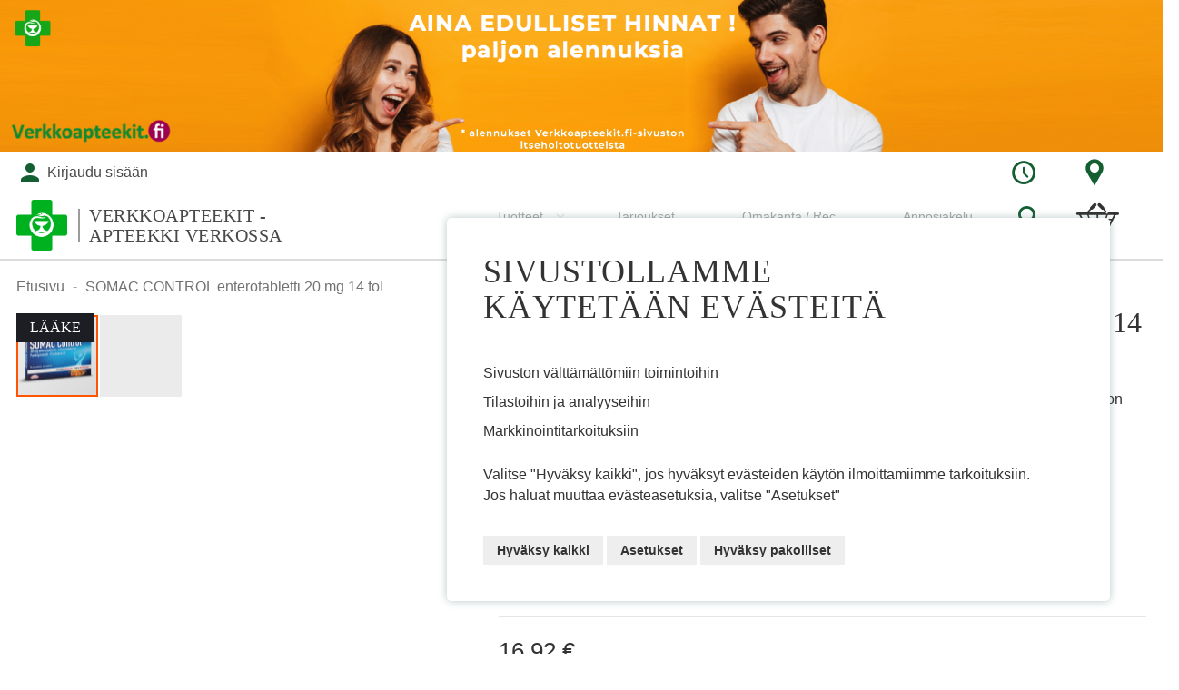

--- FILE ---
content_type: text/html; charset=UTF-8
request_url: https://verkkoapteekit.fi/fi/somac-control-20-mg-enterotabl-14-fol.html
body_size: 58951
content:
<!doctype html>
<html lang="fi">
    <head prefix="og: http://ogp.me/ns# fb: http://ogp.me/ns/fb# product: http://ogp.me/ns/product#">
        <script>
    var LOCALE = 'fi\u002DFI';
    var BASE_URL = 'https\u003A\u002F\u002Fverkkoapteekit.fi\u002Ffi\u002F';
    var require = {
        'baseUrl': 'https\u003A\u002F\u002Fverkkoapteekit.fi\u002Fstatic\u002Fversion1765873219\u002Ffrontend\u002FSolteq\u002Fapteekkariliitto\u002Ffi_FI'
    };</script>        <meta charset="utf-8"/>
<meta name="title" content="Somac Control 20 mg 14 enterotablettia - pantopratsoli-närästys-takeda-itsehoitolääke-käsikauppalääke"/>
<meta name="description" content="Somac Control 20 mg 14 enterotabletin vaikuttava lääkeaine on pantopratsoli.  Lääkettä käytetään lyhytaikaisen närästyksen hoitoon ja estämään happaman mahansisällön takaisinnousua ruokatorveen. "/>
<meta name="keywords" content="Magento, Varien, E-commerce"/>
<meta name="robots" content="INDEX,FOLLOW"/>
<meta name="viewport" content="width=device-width, initial-scale=1, maximum-scale=1.0"/>
<meta name="format-detection" content="telephone=no"/>
<meta name="msapplication-TileColor" content="#ffffff"/>
<meta name="msapplication-TileImage" content="https://verkkoapteekit.fi/static/version1765873219/frontend/Solteq/apteekkariliitto/fi_FI//ms-icon-144x144.png"/>
<meta name="theme-color" content="#ffffff"/>
<title>SOMAC CONTROL enterotabletti 20 mg 14 fol  - Verkkoapteekit.fi</title>
<link  rel="stylesheet" type="text/css"  media="all" href="https://verkkoapteekit.fi/static/version1765873219/frontend/Solteq/apteekkariliitto/fi_FI/mage/calendar.css" />
<link  rel="stylesheet" type="text/css"  media="all" href="https://verkkoapteekit.fi/static/version1765873219/frontend/Solteq/apteekkariliitto/fi_FI/Paytrail_PaymentService/css/payment-page-bypass.css" />
<link  rel="stylesheet" type="text/css"  media="all" href="https://verkkoapteekit.fi/static/version1765873219/frontend/Solteq/apteekkariliitto/fi_FI/Markup_Smartship/css/agent-search.css" />
<link  rel="stylesheet" type="text/css"  media="all" href="https://verkkoapteekit.fi/static/version1765873219/frontend/Solteq/apteekkariliitto/fi_FI/Markup_Matkahuolto/css/agent-search.css" />
<link  rel="stylesheet" type="text/css"  media="all" href="https://verkkoapteekit.fi/static/version1765873219/frontend/Solteq/apteekkariliitto/fi_FI/Markup_Schenker/css/agent-search.css" />
<link  rel="stylesheet" type="text/css"  media="all" href="https://verkkoapteekit.fi/static/version1765873219/frontend/Solteq/apteekkariliitto/fi_FI/Paytrail_PaymentServiceHyvaCheckout/css/payment-methods.css" />
<link  rel="stylesheet" type="text/css"  media="all" href="https://verkkoapteekit.fi/static/version1765873219/frontend/Solteq/apteekkariliitto/fi_FI/css/styles-m.css" />
<link  rel="stylesheet" type="text/css"  media="all" href="https://verkkoapteekit.fi/static/version1765873219/frontend/Solteq/apteekkariliitto/fi_FI/Wyomind_PointOfSale/css/pointofsale.css" />
<link  rel="stylesheet" type="text/css"  media="all" href="https://verkkoapteekit.fi/static/version1765873219/frontend/Solteq/apteekkariliitto/fi_FI/mage/gallery/gallery.css" />
<link  rel="stylesheet" type="text/css"  media="all" href="https://verkkoapteekit.fi/static/version1765873219/frontend/Solteq/apteekkariliitto/fi_FI/Wyomind_AdvancedInventory/css/stocks.css" />
<link  rel="stylesheet" type="text/css"  media="all" href="https://verkkoapteekit.fi/static/version1765873219/frontend/Solteq/apteekkariliitto/fi_FI/Wyomind_AdvancedInventory/css/tooltip.css" />
<link  rel="stylesheet" type="text/css"  rel="stylesheet" type="text/css" href="https://verkkoapteekit.fi/static/version1765873219/frontend/Solteq/apteekkariliitto/fi_FI/Crasman_CookieConsent/css/cookie.css" />
<link  rel="stylesheet" type="text/css"  media="screen and (min-width: 768px)" href="https://verkkoapteekit.fi/static/version1765873219/frontend/Solteq/apteekkariliitto/fi_FI/css/styles-l.css" />
<link  rel="stylesheet" type="text/css"  media="print" href="https://verkkoapteekit.fi/static/version1765873219/frontend/Solteq/apteekkariliitto/fi_FI/css/print.css" />
<link  rel="icon" type="image/x-icon" href="https://verkkoapteekit.fi/static/version1765873219/frontend/Solteq/apteekkariliitto/fi_FI/Magento_Theme/favicon.ico" />
<link  rel="shortcut icon" type="image/x-icon" href="https://verkkoapteekit.fi/static/version1765873219/frontend/Solteq/apteekkariliitto/fi_FI/Magento_Theme/favicon.ico" />
<script  type="text/javascript"  src="https://verkkoapteekit.fi/static/version1765873219/frontend/Solteq/apteekkariliitto/fi_FI/requirejs/require.js"></script>
<script  type="text/javascript"  src="https://verkkoapteekit.fi/static/version1765873219/frontend/Solteq/apteekkariliitto/fi_FI/mage/requirejs/mixins.js"></script>
<script  type="text/javascript"  src="https://verkkoapteekit.fi/static/version1765873219/frontend/Solteq/apteekkariliitto/fi_FI/requirejs-config.js"></script>
<script  type="text/javascript"  src="https://verkkoapteekit.fi/static/version1765873219/frontend/Solteq/apteekkariliitto/fi_FI/Solteq_CustomWidgets/js/moment.min.js"></script>
<script  type="text/javascript"  src="https://verkkoapteekit.fi/static/version1765873219/frontend/Solteq/apteekkariliitto/fi_FI/Wyomind_AdvancedInventory/js/stocks.js"></script>
<script  type="text/javascript"  src="https://verkkoapteekit.fi/static/version1765873219/frontend/Solteq/apteekkariliitto/fi_FI/Wyomind_AdvancedInventory/js/tooltip.js"></script>
<link  rel="apple-touch-icon" sizes="57x57" href="https://verkkoapteekit.fi/static/version1765873219/frontend/Solteq/apteekkariliitto/fi_FI/Magento_Theme/images/favicon/apple-icon-57x57.png" />
<link  rel="apple-touch-icon" sizes="60x60" href="https://verkkoapteekit.fi/static/version1765873219/frontend/Solteq/apteekkariliitto/fi_FI/Magento_Theme/images/favicon/apple-icon-60x60.png" />
<link  rel="apple-touch-icon" sizes="72x72" href="https://verkkoapteekit.fi/static/version1765873219/frontend/Solteq/apteekkariliitto/fi_FI/Magento_Theme/images/favicon/apple-icon-72x72.png" />
<link  rel="apple-touch-icon" sizes="76x76" href="https://verkkoapteekit.fi/static/version1765873219/frontend/Solteq/apteekkariliitto/fi_FI/Magento_Theme/images/favicon/apple-icon-76x76.png" />
<link  rel="apple-touch-icon" sizes="114x114" href="https://verkkoapteekit.fi/static/version1765873219/frontend/Solteq/apteekkariliitto/fi_FI/Magento_Theme/images/favicon/apple-icon-114x114.png" />
<link  rel="apple-touch-icon" sizes="120x120" href="https://verkkoapteekit.fi/static/version1765873219/frontend/Solteq/apteekkariliitto/fi_FI/Magento_Theme/images/favicon/apple-icon-120x120.png" />
<link  rel="apple-touch-icon" sizes="144x144" href="https://verkkoapteekit.fi/static/version1765873219/frontend/Solteq/apteekkariliitto/fi_FI/Magento_Theme/images/favicon/apple-icon-144x144.png" />
<link  rel="apple-touch-icon" sizes="152x152" href="https://verkkoapteekit.fi/static/version1765873219/frontend/Solteq/apteekkariliitto/fi_FI/Magento_Theme/images/favicon/apple-icon-152x152.png" />
<link  rel="apple-touch-icon" sizes="180x180" href="https://verkkoapteekit.fi/static/version1765873219/frontend/Solteq/apteekkariliitto/fi_FI/Magento_Theme/images/favicon/apple-icon-180x180.png" />
<link  rel="icon" type="image/png" sizes="192x192" href="https://verkkoapteekit.fi/static/version1765873219/frontend/Solteq/apteekkariliitto/fi_FI/Magento_Theme/images/favicon/android-icon-192x192.png" />
<link  rel="icon" type="image/png" sizes="32x32" href="https://verkkoapteekit.fi/static/version1765873219/frontend/Solteq/apteekkariliitto/fi_FI/Magento_Theme/images/favicon/favicon-32x32.png" />
<link  rel="icon" type="image/png" sizes="96x96" href="https://verkkoapteekit.fi/static/version1765873219/frontend/Solteq/apteekkariliitto/fi_FI/Magento_Theme/images/favicon/favicon-96x96.png" />
<link  rel="icon" type="image/png" sizes="16x16" href="https://verkkoapteekit.fi/static/version1765873219/frontend/Solteq/apteekkariliitto/fi_FI/Magento_Theme/images/favicon/favicon-16x16.png" />
<link  rel="canonical" href="https://verkkoapteekit.fi/fi/somac-control-20-mg-enterotabl-14-fol.html" />
<meta name="google-site-verification" content="9S-A1QSaKNyDIcaA6qWoM3Gguor3sP3Mzkwe72RGRV8" />

<style>
.cms-index-index .search-box__columns .search-box__column:last-of-type {
	display:none;
}

.category-image .image {
    margin: auto;
}

.banner-slider__item img {
  object-fit: contain !important;
}


/* #39513 fi */
#header-container .header-top-custom #top-custom-container {
    background-color: #f39508;
    color: #FFF;
    text-align: center;
}

/* SDM-149 */
p.vainmobile {
    display: none;
    visibility: hidden;
}

@media only screen and (max-width : 700px) {

p.vainmobile {
    display: block;
    visibility: visible;
}

}


</style>
<script id="mcjs">!function(c,h,i,m,p){m=c.createElement(h),p=c.getElementsByTagName(h)[0],m.async=1,m.src=i,p.parentNode.insertBefore(m,p)}(document,"script","https://chimpstatic.com/mcjs-connected/js/users/bc4e281413104d267ee3ab954/2d3ecc2e23fd66f9fc79b4ce0.js");</script>
        <link rel="stylesheet" type="text/css" media="all" href="https://verkkoapteekit.fi/media/mincache/store-css/skanssin_apteekki_turun_20_apt.css?v=b3ce64e7ca7a532fd8a3a95bc22534f5" />
    <script type="text/x-magento-init">
        {
            "*": {
                "Magento_PageCache/js/form-key-provider": {
                    "isPaginationCacheEnabled":
                        0                }
            }
        }
    </script>

<meta property="og:type" content="product" />
<meta property="og:title"
      content="SOMAC&#x20;CONTROL&#x20;enterotabletti&#x20;20&#x20;mg&#x20;14&#x20;fol" />
<meta property="og:image"
      content="https://verkkoapteekit.fi/media/catalog/product/cache/b2099d583ee96d01525feda65e232102/P/a/Pakkauskuva11283-056698_1.png" />
<meta property="og:description"
      content="Somac&#x20;Control&#x20;on&#x20;ilman&#x20;resepti&#xE4;&#x20;saatava&#x20;mahan&#x20;happopumpun&#x20;salpaaja.&#x20;Sen&#x20;vaikuttava&#x20;aine&#x20;on&#x20;pantopratsoli,&#x20;joka&#x20;v&#xE4;hent&#xE4;&#xE4;&#x20;mahahapon&#x20;m&#xE4;&#xE4;r&#xE4;&#xE4;.&#x20;Somac&#x20;Control&#x20;hillitsee&#x20;happotuotantoa&#x20;tehokkaasti&#x20;ja&#x20;pitk&#xE4;kestoisesti.&#x20;" />
<meta property="og:url" content="https://verkkoapteekit.fi/fi/somac-control-20-mg-enterotabl-14-fol.html" />
    <meta property="product:price:amount" content="16.92"/>
    <meta property="product:price:currency"
      content="EUR"/>
    </head>
    <body data-container="body"
          data-mage-init='{"loaderAjax": {}, "loader": { "icon": "https://verkkoapteekit.fi/static/version1765873219/frontend/Solteq/apteekkariliitto/fi_FI/images/loader-2.gif"}}'
        id="html-body" itemtype="http://schema.org/Product" itemscope="itemscope" class="catalog-product-view product-somac-control-20-mg-enterotabl-14-fol page-layout-1column">
        

<div class="cookie-status-message" id="cookie-status">
    The store will not work correctly in the case when cookies are disabled.</div>
<script type="text&#x2F;javascript">document.querySelector("#cookie-status").style.display = "none";</script>
<script type="text/x-magento-init">
    {
        "*": {
            "cookieStatus": {}
        }
    }
</script>

<script type="text/x-magento-init">
    {
        "*": {
            "mage/cookies": {
                "expires": null,
                "path": "\u002Ffi",
                "domain": ".verkkoapteekit.fi",
                "secure": true,
                "lifetime": "3600"
            }
        }
    }
</script>
    <noscript>
        <div class="message global noscript">
            <div class="content">
                <p>
                    <strong>JavaScript seems to be disabled in your browser.</strong>
                    <span>
                        For the best experience on our site, be sure to turn on Javascript in your browser.                    </span>
                </p>
            </div>
        </div>
    </noscript>

<script>
    window.cookiesConfig = window.cookiesConfig || {};
    window.cookiesConfig.secure = true;
</script><script>    require.config({
        map: {
            '*': {
                wysiwygAdapter: 'mage/adminhtml/wysiwyg/tiny_mce/tinymceAdapter'
            }
        }
    });</script><div class="page-wrapper"><div id="header-container" class="header-container header-mobile page-header"  >
<div id="top" class="header-container2">
<div class="header-container3">

        <!-- Part of the header displayed only in mobile mode -->
    <div class="header-m-container">

        <div class="header-m-top-container">
            <div class="header-m-top header container clearer">
                <div class="inner-container">


                    
                                                                                        
                </div> <!-- end: inner-container -->
            </div> <!-- end: header-m-top -->
        </div> <!-- end: header-m-top-container -->

        <div class="header-m-primary-container">
            <div class="header-m-primary header container">
                <div class="inner-container">

                    
                    <!-- Mobile logo -->
                    <div class="logo-wrapper--mobile">
                        <a class="logo" href="https://verkkoapteekit.fi/fi/" title="">
    <strong></strong>
    <img src="https://verkkoapteekit.fi/static/version1765873219/frontend/Solteq/apteekkariliitto/fi_FI/images/logo.png"
         alt=""
    />
    <div class="store-name"><span>Verkkoapteekit - Apteekki verkossa</span></div></a>
                                                    <div class="header-icon-links"><div class="header-icon-links">

<div class="dropdown-block filled-heading dropdown-block-trigger hours-dropdown">
    <div class="dropdown-heading">
        <span class="inner-heading">
            <i class="apteekkari-icon icon-clock"></i>
        </span>
    </div>
    <div class="dropdown-content">
        <div class="title">Apteekki auki:</div>
                <table class="store-hours">
                            <tr class="hours-row"><td class="hours-row-title">ma</td><td class="hours-row-value">08:00 - 21:00</td></tr>
                                        <tr class="hours-row"><td class="hours-row-title">ti</td><td class="hours-row-value">08:00 - 21:00</td></tr>
                                        <tr class="hours-row"><td class="hours-row-title">ke</td><td class="hours-row-value">08:00 - 21:00</td></tr>
                                        <tr class="hours-row"><td class="hours-row-title">to</td><td class="hours-row-value">08:00 - 21:00</td></tr>
                                        <tr class="hours-row"><td class="hours-row-title">pe</td><td class="hours-row-value">08:00 - 21:00</td></tr>
                                        <tr class="hours-row"><td class="hours-row-title">la</td><td class="hours-row-value">08:00 - 19:00</td></tr>
                                        <tr class="hours-row"><td class="hours-row-title">su</td><td class="hours-row-value">11:00 - 19:00</td></tr>
                    </table>
        <div class="actions">
            <a href="https://verkkoapteekit.fi/fi/contact" class="action primary"><span>Poikkeusaukioloajat</span></a>
        </div>
    </div>
</div>

<div class="dropdown-block filled-heading dropdown-block-trigger contact-dropdown">
    <div class="dropdown-heading">
        <span class="inner-heading">
            <i class="apteekkari-icon icon-map-marker"></i>
        </span>
    </div>
    <div class="dropdown-content">
        <div class="title">Käyntiosoite:</div>
        <div class="address-wrap bg-white">
            <div class="store-address">
                                <input type="hidden" id="storeAddress" value="Skanssin Apteekki <br/> Skanssinkatu 10, 20730 Turku">
                Skanssin Apteekki <br/> Skanssinkatu 10<br/>                                20730,                 Turku            </div>
            <div class="pickup-location-info">Noutolokerikot sijaitsevat Skanssin Apteekin sisäänkäynnin ulkopuolella</div>        </div>
        <div class="actions">
                            <button class="action primary map-selector"><span>Avaa reittiohjeet</span></button>
                        <a href="https://verkkoapteekit.fi/fi/contact" class="action primary"><span>Yhteystiedot</span></a>
        </div>
    </div>
</div>

</div></div>
                                            </div>
                    <div class="clearer after-mobile-logo"></div>

                    <!-- Skip links -->
                    <div id="skip-links" class="skip-links-wrapper skip-links--4 sticky-container">

                                                    <div data-skiptarget="#header-nav" class="skip-link skip-nav">
                                <i class="fa fa-bars"></i>
                            </div>
                        
                                                    <div data-skiptarget="#header-search" class="skip-link skip-search">
                                <i class="apteekkari-icon icon-search"></i>
                            </div>
                        
                        
                                                            <a href="https://verkkoapteekit.fi/fi/customer/account/login" class="mobile-login-link">
                                    <i class="apteekkari-icon icon-user"></i>
                                </a>
                            
                        
                        
                        
                                                                            <div id="mini-cart-marker-mobile"></div>
                            <div data-block="minicart" class="minicart-wrapper mini-cart dropdown-block filled-heading" id="minicart">
        <div data-skiptarget="#header-cart" class="mini-cart-heading dropdown-heading skip-link skip-cart action showcart counter-over-top" data-bind="scope: 'minicart_content'">
        <span class="inner-heading" onclick="goCartPage()">
            <i class="apteekkari-icon icon-cart2" style="font-size: 32px;"></i>
            <span class="counter qty empty ic ic-char ib ib-size-s ib-circle"
                  data-bind="css: { empty: !!getCartParam('summary_count') == false }, blockLoader: isLoading">
                <span class="counter-number"><!-- ko text: getCartParam('summary_count') --><!-- /ko --></span>
                <span class="counter-label">
                <!-- ko if: getCartParam('summary_count') -->
                    <!-- ko text: getCartParam('summary_count') --><!-- /ko -->
                    <!-- ko i18n: 'items' --><!-- /ko -->
                <!-- /ko -->
                </span>
            </span>
            <span class="label hide">Ostoskori</span>
        </span>
    </div>
            <div id="header-cart" class="mini-cart-content dropdown-content skip-content skip-content--style block-cart block block-minicart empty"
            data-role="dropdownDialog"
            data-mage-init='{"dropdownDialog":{
                "triggerEvent": "click mouseenter",
                "appendTo": "[data-block=minicart]",
                "triggerTarget": ".showcart",
                "timeout": "200",
                "closeOnMouseLeave": true,
                "closeOnEscape": true,
                "parentClass": "active open",
                "buttons": []}}'>
            <div id="minicart-content-wrapper" data-bind="scope: 'minicart_content'">
                <!-- ko template: getTemplate() --><!-- /ko -->
            </div>
                    </div>
        <script>
        window.checkout = {"shoppingCartUrl":"https:\/\/verkkoapteekit.fi\/fi\/checkout\/cart\/","checkoutUrl":"https:\/\/verkkoapteekit.fi\/fi\/checkout\/","updateItemQtyUrl":"https:\/\/verkkoapteekit.fi\/fi\/checkout\/sidebar\/updateItemQty\/","removeItemUrl":"https:\/\/verkkoapteekit.fi\/fi\/checkout\/sidebar\/removeItem\/","imageTemplate":"Magento_Catalog\/product\/image_with_borders","baseUrl":"https:\/\/verkkoapteekit.fi\/fi\/","minicartMaxItemsVisible":5,"websiteId":"132","maxItemsToDisplay":10,"storeId":"182","storeGroupId":"132","can_edit":true,"can_remove":true,"recipe_order":"null","saml":{"enabled":true,"forced":false,"linktext":"Login via Identity Provider"},"captcha":{"user_login":{"isCaseSensitive":false,"imageHeight":50,"imageSrc":"","refreshUrl":"https:\/\/verkkoapteekit.fi\/fi\/captcha\/refresh\/","isRequired":false,"timestamp":1769239989}}};
    </script>
    <script type="text/x-magento-init">
    {
        "[data-block='minicart']": {
            "Magento_Ui/js/core/app": {"components":{"minicart_content":{"children":{"subtotal.container":{"children":{"subtotal":{"children":{"subtotal.totals":{"config":{"display_cart_subtotal_incl_tax":1,"display_cart_subtotal_excl_tax":0,"template":"Magento_Tax\/checkout\/minicart\/subtotal\/totals"},"children":{"subtotal.totals.msrp":{"component":"Magento_Msrp\/js\/view\/checkout\/minicart\/subtotal\/totals","config":{"displayArea":"minicart-subtotal-hidden","template":"Magento_Msrp\/checkout\/minicart\/subtotal\/totals"}}},"component":"Magento_Tax\/js\/view\/checkout\/minicart\/subtotal\/totals"}},"component":"uiComponent","config":{"template":"Magento_Checkout\/minicart\/subtotal"}}},"component":"uiComponent","config":{"displayArea":"subtotalContainer"}},"item.renderer":{"component":"Magento_Checkout\/js\/view\/cart-item-renderer","config":{"displayArea":"defaultRenderer","template":"Magento_Checkout\/minicart\/item\/default"},"children":{"item.image":{"component":"Magento_Catalog\/js\/view\/image","config":{"template":"Magento_Catalog\/product\/image","displayArea":"itemImage"}},"checkout.cart.item.price.sidebar":{"component":"uiComponent","config":{"template":"Magento_Checkout\/minicart\/item\/price","displayArea":"priceSidebar"}}}},"item.renderer.recipeorder":{"component":"uiComponent","config":{"displayArea":"recipeOrder","template":"Solteq_RecipeOrder\/minicart\/item\/recipe_order"},"children":{"item.recipeorder.image":{"component":"Magento_Catalog\/js\/view\/image","config":{"template":"Magento_Catalog\/product\/image","displayArea":"itemImage"}},"checkout.cart.item.price.sidebar":{"component":"uiComponent","config":{"template":"Magento_Checkout\/minicart\/item\/price","displayArea":"priceSidebar"}}}},"item.renderer.prescription.drug":{"component":"uiComponent","config":{"displayArea":"prescriptionDrug","template":"Solteq_RecipeOrder\/minicart\/item\/prescription_drug"},"children":{"item.prescription.drug.image":{"component":"Magento_Catalog\/js\/view\/image","config":{"template":"Magento_Catalog\/product\/image","displayArea":"itemImage"}},"checkout.cart.item.price.sidebar":{"component":"uiComponent","config":{"template":"Magento_Checkout\/minicart\/item\/price","displayArea":"priceSidebar"}}}},"extra_info":{"component":"uiComponent","config":{"displayArea":"extraInfo"}},"promotion":{"component":"uiComponent","config":{"displayArea":"promotion"}}},"config":{"itemRenderer":{"default":"defaultRenderer","simple":"defaultRenderer","virtual":"defaultRenderer","recipe_order":"recipeOrder","prescription_drug":"prescriptionDrug"},"template":"Magento_Checkout\/minicart\/content"},"component":"Magento_Checkout\/js\/view\/minicart"}},"types":[]}        },
        "*": {
            "Magento_Ui/js/block-loader": "https://verkkoapteekit.fi/static/version1765873219/frontend/Solteq/apteekkariliitto/fi_FI/images/loader-1.gif"
        }
    }
    </script>
    <script type="text/javascript">
        //<![CDATA[
        requirejs(['jquery'], function(jQuery) {

            jQuery(function($) {
                // If header is in mobile mode, remove "display: block". See #10.
                $(document).on('dropdowndialogcreate', function(event) {
                    if ($('#header-container').hasClass('header-mobile'))
                    {
                        $('#header-cart').css('display', '');
                    }
                });
                $(document).on('dropdowndialogbeforeclose', function(event) {
                    $('#header-cart').data('mage-dropdownDialog').opener = $(document.body); // See #5
                });
            });

        }); //end: requirejs
        //]]>

        function goCartPage(){
            var header = document.getElementById('header-container');
            if(!header.classList.contains('header-mobile')){
                window.location.href = 'https://verkkoapteekit.fi/fi/checkout/cart/';
            }
        }

    </script>
</div>
                        
                                                    <div id="header-nav" class="skip-content skip-content--style">
                                <div id="nav-marker-mobile"></div>
                            </div>

                                                    <div id="search-marker-mobile"></div>
                            
<div id="header-search" class="header-search-expanding skip-content skip-content--style">
<div id="block-search" class="block block-search search-wrapper expanding">     <div class="block block-title"><strong>Haku</strong></div>
    <div class="block block-content">
        <form class="form minisearch" id="search_mini_form" action="https://verkkoapteekit.fi/fi/catalogsearch/result/" method="get">
            <div class="field search">
                                <div class="control">
                    <input id="search"
                           type="text"
                           name="q"
                           value=""
                           placeholder="Etsi tuotteita, ohjeita tai palveluita"
                           class="input-text"
                           maxlength="128"
                           role="combobox"
                           aria-haspopup="false"
                           aria-autocomplete="both"
                           autocomplete="off"/>
                                    </div>
            </div>
            <div class="actions">
                <button id="action-search" type="submit"
                        title="Haku"
                        class="action search"
                        disabled>
                    <span class="icon apteekkari-icon icon-search"></span>
                </button>
            </div>
        </form>
    </div>
</div> <!-- end: block-search -->
<script type="text/javascript">
    //<![CDATA[
    requirejs(['jquery', 'expandingsearch'], function(jQuery, expandingsearch) {
        jQuery(function($) {
            $('#block-search').expandingsearch();
        });
    }); //end: requirejs
    //]]>
</script>
</div>
                        
                                                    <div id="account-links-marker-mobile"></div>
                                <div id="header-account" class="account-links top-links skip-content skip-content--style dropdown-block" data-bind="scope: 'customer'">
                <div id="links-not-logged-in" class="dropdown-heading">
            <a href="https://verkkoapteekit.fi/fi/customer/account/login/" title="Kirjaudu sisään" class="account-link">
                <div class="inner-heading">
                    <i class="apteekkari-icons icon-user"></i>
                    <span class="label account-links-label not-logged-msg">
                        Kirjaudu sisään                    </span>
                </div>
            </a>
        </div>
            </div>

    <script type="text/x-magento-init">
        {
            "*": {
                "Magento_Ui/js/core/app": {
                    "components": {
                        "customer": {
                            "component": "Magento_Customer/js/view/customer"
                        }
                    }
                }
            }
        }
    </script>

                        
                        
                            <div class="skip-links-clearer clearer"></div>

                    </div> <!-- end: skip-links-wrapper -->

                </div> <!-- end: inner-container -->
            </div> <!-- end: header-m-primary -->
        </div> <!-- end: header-m-primary-container -->

    </div> <!-- end: header-m-container -->
    
    <!-- Part of the header displayed only in regular mode -->
    <div class="header-top-custom">
        <div id="top-custom-container"><img src="https://verkkoapteekit.fi/media/wysiwyg/skanssin_apteekki_turun_20_apt/edulliset_hinnat_fix.png" alt="">
</div>    </div>
    <div class="header-top-container">
        <div class="header-top header container clearer">
            <div class="inner-container">

                <a class="action skip contentarea"
   href="#contentarea">
    <span>
        Skip to Content    </span>
</a>

                                
                <div class="left-column">

                                                                                                <div class="item item-left item-interface"><div id="user-menu-wrapper-regular">
    <div id="user-menu" class="user-menu">

        
        
        
        
        
                
        
        
        
                
        
                    <div id="account-links-marker-regular"></div>        
        
        
    </div> <!-- end: user-menu -->
</div>
</div>
                                            
                    
                    
                                            <div class="item item-left local-font hidden-xs hidden-sm">
                            <div class="welcome"></div>
                        </div>
                    
                    
                </div> <!-- end: left column -->

                <div class="right-column">

                    
                                            <div class="item item-right"><div class="header-icon-links"><div class="header-icon-links">

<div class="dropdown-block filled-heading dropdown-block-trigger hours-dropdown">
    <div class="dropdown-heading">
        <span class="inner-heading">
            <i class="apteekkari-icon icon-clock"></i>
        </span>
    </div>
    <div class="dropdown-content">
        <div class="title">Apteekki auki:</div>
                <table class="store-hours">
                            <tr class="hours-row"><td class="hours-row-title">ma</td><td class="hours-row-value">08:00 - 21:00</td></tr>
                                        <tr class="hours-row"><td class="hours-row-title">ti</td><td class="hours-row-value">08:00 - 21:00</td></tr>
                                        <tr class="hours-row"><td class="hours-row-title">ke</td><td class="hours-row-value">08:00 - 21:00</td></tr>
                                        <tr class="hours-row"><td class="hours-row-title">to</td><td class="hours-row-value">08:00 - 21:00</td></tr>
                                        <tr class="hours-row"><td class="hours-row-title">pe</td><td class="hours-row-value">08:00 - 21:00</td></tr>
                                        <tr class="hours-row"><td class="hours-row-title">la</td><td class="hours-row-value">08:00 - 19:00</td></tr>
                                        <tr class="hours-row"><td class="hours-row-title">su</td><td class="hours-row-value">11:00 - 19:00</td></tr>
                    </table>
        <div class="actions">
            <a href="https://verkkoapteekit.fi/fi/contact" class="action primary"><span>Poikkeusaukioloajat</span></a>
        </div>
    </div>
</div>

<div class="dropdown-block filled-heading dropdown-block-trigger contact-dropdown">
    <div class="dropdown-heading">
        <span class="inner-heading">
            <i class="apteekkari-icon icon-map-marker"></i>
        </span>
    </div>
    <div class="dropdown-content">
        <div class="title">Käyntiosoite:</div>
        <div class="address-wrap bg-white">
            <div class="store-address">
                                <input type="hidden" id="storeAddress" value="Skanssin Apteekki <br/> Skanssinkatu 10, 20730 Turku">
                Skanssin Apteekki <br/> Skanssinkatu 10<br/>                                20730,                 Turku            </div>
            <div class="pickup-location-info">Noutolokerikot sijaitsevat Skanssin Apteekin sisäänkäynnin ulkopuolella</div>        </div>
        <div class="actions">
                            <button class="action primary map-selector"><span>Avaa reittiohjeet</span></button>
                        <a href="https://verkkoapteekit.fi/fi/contact" class="action primary"><span>Yhteystiedot</span></a>
        </div>
    </div>
</div>

</div></div></div>
                    
                    
                </div> <!-- end: right column -->

            </div> <!-- end: inner-container -->
        </div> <!-- end: header-top -->
    </div> <!-- end: header-top-container -->

    <div class="header-primary-container sticky-container">
        <div class="header-primary header container">
            <div class="inner-container">

                
                                <div class="hp-blocks-holder hp-blocks-holder--stacked">

                                            <!-- Left column -->
                        <div class="hp-block left-column grid12-4">
                                                                                                                            <div class="item"><div class="logo-wrapper logo-wrapper--regular">        <a class="logo default-logo two-line" href="https://verkkoapteekit.fi/fi/" title="">
            <strong></strong>
            <img src="https://verkkoapteekit.fi/static/version1765873219/frontend/Solteq/apteekkariliitto/fi_FI/images/logo.png"
                 alt=""
                                              />
            <div class="store-name"><span>Verkkoapteekit - Apteekki verkossa</span></div>        </a>
</div></div>
                                                                                    </div> <!-- end: left column -->
                    
                    
                                            <!-- Right column -->
                        <div class="hp-block right-column grid12-8">
                                                                                                                            <div class="item">
    <div class="nav-container skip-content simple">
        <div class="nav container clearer">
            <div class="inner-container"><div class="navi-wrapper">

        <ul class="nav-holders-wrapper right-column">
        <li id="nav-holder1" class="nav-item level0 level-top nav-holder"><div id="mini-cart-marker-regular"></div></li>
        <li id="nav-holder2" class="nav-item level0 level-top nav-holder"><div id="search-marker-regular"></div></li>
        <li id="nav-holder3" class="nav-item level0 level-top nav-holder"></li>
    </ul>

            
        <div id="mobnav-trigger" class="mobnav-trigger menu-trigger">
            <div class="menu-trigger-inner">
                <span class="trigger-icon"><span class="line"></span><span class="line"></span><span class="line"></span></span>
                <span class="label">Valikko</span>
            </div>
        </div>

    
        
            
        <div id="nav-marker-regular"></div>
    <nav id="mainmenu" class="navi nav-regular opt-fx-fade-inout opt-sb1 opt-sob custom-hover-nav">
        <ul>

                        
            
                        
                                        <li class="nav-item level0 nav-1 level-top first last nav-item--parent mega nav-item--only-subcategories parent"><a href="https://verkkoapteekit.fi/fi/tuotteet.html" class="level-top"><span>Tuotteet</span><span class="caret"></span></a><span class="opener"></span><div class="nav-panel--dropdown nav-panel full-width"><div class="nav-panel-inner"><div class="nav-block--center grid12-12"><ul class="level0 nav-submenu nav-submenu--mega dd-itemgrid dd-itemgrid-2col"><li class="nav-item level1 nav-1-1 first"><a href="https://verkkoapteekit.fi/fi/tuotteet/allergia.html"><span>Allergia - Antihistamiinit - Allergialääkkeet</span></a></li><li class="nav-item level1 nav-1-2"><a href="https://verkkoapteekit.fi/fi/tuotteet/apteekkikosmetiikka.html"><span>Apteekkikosmetiikka - dermokosmetiikka</span></a></li><li class="nav-item level1 nav-1-3"><a href="https://verkkoapteekit.fi/fi/tuotteet/elaimet.html"><span>Eläimet - Lemmikit</span></a></li><li class="nav-item level1 nav-1-4"><a href="https://verkkoapteekit.fi/fi/tuotteet/ensiapu.html"><span>Ensiapu</span></a></li><li class="nav-item level1 nav-1-5"><a href="https://verkkoapteekit.fi/fi/tuotteet/haavanhoito-ja-sidetarvikkeet.html"><span>Haavan hoito ja sidetarvikkeet</span></a></li><li class="nav-item level1 nav-1-6"><a href="https://verkkoapteekit.fi/fi/tuotteet/hiukset-ja-paanahka.html"><span>Hiukset ja päänahka</span></a></li><li class="nav-item level1 nav-1-7"><a href="https://verkkoapteekit.fi/fi/tuotteet/ihonhoito.html"><span>Ihonhoito</span></a></li><li class="nav-item level1 nav-1-8"><a href="https://verkkoapteekit.fi/fi/tuotteet/intiimi.html"><span>Intiimi</span></a></li><li class="nav-item level1 nav-1-9"><a href="https://verkkoapteekit.fi/fi/tuotteet/kipu-ja-flunssa.html"><span>Kipu ja flunssa</span></a></li><li class="nav-item level1 nav-1-10"><a href="https://verkkoapteekit.fi/fi/tuotteet/liikunta-ja-urheilu.html"><span>Liikunta ja urheilu</span></a></li><li class="nav-item level1 nav-1-11"><a href="https://verkkoapteekit.fi/fi/tuotteet/ravitsemus-ja-painonhallinta.html"><span>Lisäravinteet - Painonhallinta ja laihdutus - Ravitsemus</span></a></li><li class="nav-item level1 nav-1-12"><a href="https://verkkoapteekit.fi/fi/tuotteet/matkalle-ja-mokille.html"><span>Matka-apteekki - Matkalle ja mökille</span></a></li><li class="nav-item level1 nav-1-13"><a href="https://verkkoapteekit.fi/fi/tuotteet/silmat-korvat-ja-nena.html"><span>Silmät, korvat ja nenä</span></a></li><li class="nav-item level1 nav-1-14"><a href="https://verkkoapteekit.fi/fi/tuotteet/suu-ja-hampaat.html"><span>Suu - Hampaat</span></a></li><li class="nav-item level1 nav-1-15"><a href="https://verkkoapteekit.fi/fi/tuotteet/sydan-ja-verenkierto.html"><span>Sydän ja verenkierto</span></a></li><li class="nav-item level1 nav-1-16"><a href="https://verkkoapteekit.fi/fi/tuotteet/testit-apuvalineet-ja-muut.html"><span>Testit, apuvälineet ja laitteet</span></a></li><li class="nav-item level1 nav-1-17"><a href="https://verkkoapteekit.fi/fi/tuotteet/tupakoinnin-lopettaminen.html"><span>Tupakoinnin lopettaminen</span></a></li><li class="nav-item level1 nav-1-18"><a href="https://verkkoapteekit.fi/fi/tuotteet/vatsa.html"><span>Vatsa ja suolisto</span></a></li><li class="nav-item level1 nav-1-19"><a href="https://verkkoapteekit.fi/fi/tuotteet/lapset-aidit-ja-raskaus.html"><span>Vauvat - Lapset - Äidit ja raskaus</span></a></li><li class="nav-item level1 nav-1-20 last"><a href="https://verkkoapteekit.fi/fi/tuotteet/vitamiinit-melatoniini-kivennaisaineet-ja-lisaravinteet.html"><span>Vitamiinit - Maitohappobakteerit - Melatoniinit ja muut ravintolisät</span></a></li></ul></div></div></div></li>            
                                    
                                        <ul class="custom-nav-links">
<ul class="custom-nav-links">
<li class="nav-item level0 level-top"><a class="level-top" title="Tarjoukset" href="https://verkkoapteekit.fi/fi/tarjoukset"> Tarjoukset &nbsp; &nbsp;&nbsp;</a>&nbsp;&nbsp;</li>
<li class="nav-item level0 level-top"><a class="level-top" title="Reseptit" href="https://verkkoapteekit.fi/fi/prescription/index/info">Omakanta /&nbsp;Rec. &nbsp;&nbsp;&nbsp;</a></li>
<li class="nav-item level0 level-top"><a class="level-top" title="Annosjakelu" href="https://verkkoapteekit.fi/fi/palvelut"> Annosjakelu </a></li>
</ul>
</ul>            
                        
        </ul>

    </nav>

    <div class="nav-border-bottom"></div>

</div> <!-- end: navi-wrapper -->
<script type="text/javascript">
//<![CDATA[

requirejs(['jquery', 'ultramegamenu'], function(jQuery, ultramegamenu) {

    var topMenuContainer = jQuery('#mainmenu');
    var topMenuSettings = {
        mobileMenuThreshold: 770        , isVerticalLayout: false        , vertnavTriggerSelector: '#vertnav-trigger'
        , mode: 0                , initVerticalMenuCollapsed: true        , outermostContainer: jQuery('.hp-blocks-holder')        , fullWidthDdContainer: jQuery('.hp-blocks-holder')    };
    var theTopMenu = topMenuContainer.ultramegamenu(topMenuSettings).data("infortis-ultramegamenu");
    theTopMenu.enableDropdowns();

        
        jQuery(function($) {

            var itemsList = topMenuContainer.children('ul'); // itemsList.css('background-color', 'yellow'); ///

            // Non-clickable links
            itemsList.on('click', '.no-click', function(e) {
                e.preventDefault();
            });

        }); //end: on document ready

        jQuery(window).on("load", function() {

            var menubar = topMenuContainer;
            var isTouchDevice = ('ontouchstart' in window) || (navigator.msMaxTouchPoints > 0);
            if (isTouchDevice)
            {
                menubar.on('click', 'a', function(e) {

                    var link = jQuery(this);
                    if (!menubar.hasClass('nav-mobile') && link.parent().hasClass('nav-item--parent'))
                    {
                        if (!link.hasClass('ready'))
                        {
                            e.preventDefault();
                            menubar.find('.ready').removeClass('ready');
                            link.parents('li').children('a').addClass('ready');
                        }
                    }

                }); //end: on click
            } //end: if isTouchDevice

        }); //end: on load

    
}); //end: requirejs

//]]>
</script>
</div>
        </div>
    </div></div>
                                                                                    </div> <!-- end: right column -->
                                        
                </div> <!-- end: hp-blocks-holder -->

            </div> <!-- end: inner-container -->
        </div> <!-- end: header-primary -->
    </div> <!-- end: header-primary-container -->

    
</div> <!-- end: header-container3 -->
</div> <!-- end: header-container2 -->
</div> <!-- end: header-container -->
<script type="text/javascript">
//<![CDATA[

requirejs(['jquery', 'smartheader', 'stickyheader', 'dropdownDialog'], function(jQuery, smartheader, stickyheader, dropdownDialog) {

    var theHeaderContainer = jQuery('#header-container');

        
        //alert('header tpl, before smartheader');

        theHeaderContainer.smartheader();

    
    jQuery(function($) {

        //console.log('header tpl, on(ready), ater smartheader');
        //alert('header tpl, on(ready), ater smartheader');

        
            // Skip Links
            var skipContents = $('.skip-content');
            var skipLinks = $('.skip-link');

            skipLinks.on('click', function (event) {

                // In case skip link is "a" tag
                event.preventDefault();

                var self = $(this);
                var target = self.data('skiptarget');

                // Get target element
                var elem = $(target);

                // Check if stub is open
                var isSkipContentOpen = elem.hasClass('skip-active') ? 1 : 0;

                // Hide all stubs
                skipLinks.removeClass('skip-active');
                skipContents.removeClass('skip-active');

                // Toggle stubs
                if (isSkipContentOpen) {
                    self.removeClass('skip-active');
                } else {
                    self.addClass('skip-active');
                    elem.addClass('skip-active');
                }
            });

        
        
            var stickyHeaderSettings = {
                stickyThreshold: 0
            }
            theHeaderContainer.stickyheader(stickyHeaderSettings);

        
    }); //end: on document ready

}); //end: requirejs

//]]>
</script>
<script type="text/javascript">
//<![CDATA[

    //Expose the header container if jQuery script (smartheader) failed

    // var jsHeaderContainerObject = document.getElementById("header-container");
    // if (jsHeaderContainerObject.style.display == 'none')
    // {
    //     jsHeaderContainerObject.style.display = "block";
    //     jsHeaderContainerObject.classList.add("js-shown"); ///
    // }

//]]>
</script>
<div class="main-container"><div class="main container"><div class="inner-container"><div class="breadcrumbs"></div>
<script type="text/x-magento-init">
    {
        ".breadcrumbs": {
            "breadcrumbs": {"categoryUrlSuffix":".html","useCategoryPathInUrl":0,"product":"SOMAC CONTROL enterotabletti 20 mg 14 fol"}        }
    }
</script>
<main id="maincontent" class="page-main"><a id="contentarea" tabindex="-1"></a>
<div class="page messages"><div data-placeholder="messages"></div>
<div data-bind="scope: 'messages'">
    <!-- ko if: cookieMessages && cookieMessages.length > 0 -->
    <div aria-atomic="true" role="alert" data-bind="foreach: { data: cookieMessages, as: 'message' }" class="messages">
        <div data-bind="attr: {
            class: 'message-' + message.type + ' ' + message.type + ' message',
            'data-ui-id': 'message-' + message.type
        }">
            <div data-bind="html: $parent.prepareMessageForHtml(message.text)"></div>
        </div>
    </div>
    <!-- /ko -->

    <!-- ko if: messages().messages && messages().messages.length > 0 -->
    <div aria-atomic="true" role="alert" class="messages" data-bind="foreach: {
        data: messages().messages, as: 'message'
    }">
        <div data-bind="attr: {
            class: 'message-' + message.type + ' ' + message.type + ' message',
            'data-ui-id': 'message-' + message.type
        }">
            <div data-bind="html: $parent.prepareMessageForHtml(message.text)"></div>
        </div>
    </div>
    <!-- /ko -->
</div>
<script type="text/x-magento-init">
    {
        "*": {
            "Magento_Ui/js/core/app": {
                "components": {
                        "messages": {
                            "component": "Magento_Theme/js/view/messages"
                        }
                    }
                }
            }
    }
</script>
</div><div class="columns"><div class="column main"><div class="product-view product-columns-wrapper">

    <div class="product-img-column grid12-5 no-left-gutter product media round-stickers">

        <div class="product media"><a id="gallery-prev-area" tabindex="-1"></a>
<div class="action-skip-wrapper"><a class="action skip gallery-next-area"
   href="#gallery-next-area">
    <span>
        Skip to the end of the images gallery    </span>
</a>
</div>
<div class="gallery-placeholder _block-content-loading" data-gallery-role="gallery-placeholder">

</div>

<!--Fix for jumping content. Loader must be the same size as gallery.-->
<script>
    var config = {
            "width": 700,
            "thumbheight": 90,
            "navtype": "slides",
            "height": 700        },
        thumbBarHeight = 0,
        loader = document.querySelectorAll('[data-gallery-role="gallery-placeholder"]')[0];

    if (config.navtype === 'horizontal') {
        thumbBarHeight = config.thumbheight;
    }

   /* loader.style.paddingBottom = ( config.height / config.width * 100) + "%"; */
</script>
<script type="text/x-magento-init">
    {
        "[data-gallery-role=gallery-placeholder]": {
            "mage/gallery/gallery": {
                "mixins":["magnifier/magnify"],
                                    "magnifierOpts": {
                        "enabled": "true",
                        "eventType": "hover",
                        "width": "300",
                        "height": "300",
                        "top": "0",
                        "left": "103%",
                        "fullscreenzoom": 20
                    },
                                "data": [{"thumb":"https:\/\/verkkoapteekit.fi\/media\/catalog\/product\/cache\/b1db89ac3bf3b5cb0df875f78a6a9690\/P\/a\/Pakkauskuva11283-056698_1.png","img":"https:\/\/verkkoapteekit.fi\/media\/catalog\/product\/cache\/6deef9540b9fb7a1175c585ec1b625c5\/P\/a\/Pakkauskuva11283-056698_1.png","full":"https:\/\/verkkoapteekit.fi\/media\/catalog\/product\/cache\/0952f740fae7ad4ad27fa61b4c8046ea\/P\/a\/Pakkauskuva11283-056698_1.png","caption":"SOMAC CONTROL enterotabletti 20 mg 14 fol","position":"1","isMain":true,"type":"image","videoUrl":null},{"thumb":"https:\/\/verkkoapteekit.fi\/media\/catalog\/product\/cache\/b1db89ac3bf3b5cb0df875f78a6a9690\/1\/0\/1000003819_SOMAC_CONTROL_20_mg_enterotabl_14_fol_pakkauskuva_Pakkauskuva11283_png.png","img":"https:\/\/verkkoapteekit.fi\/media\/catalog\/product\/cache\/6deef9540b9fb7a1175c585ec1b625c5\/1\/0\/1000003819_SOMAC_CONTROL_20_mg_enterotabl_14_fol_pakkauskuva_Pakkauskuva11283_png.png","full":"https:\/\/verkkoapteekit.fi\/media\/catalog\/product\/cache\/0952f740fae7ad4ad27fa61b4c8046ea\/1\/0\/1000003819_SOMAC_CONTROL_20_mg_enterotabl_14_fol_pakkauskuva_Pakkauskuva11283_png.png","caption":"1000003819_SOMAC_CONTROL_20_mg_enterotabl_14_fol_pakkauskuva_Pakkauskuva11283_png","position":"2","isMain":false,"type":"image","videoUrl":null}],
                "options": {
                    "nav": "thumbs",
                                            "loop": 1,
                                                                "keyboard": 1,
                                                                "arrows": 1,
                                                                "allowfullscreen": 1,
                                                            "width": "700",
                    "thumbwidth": "90",
                                            "thumbheight": 90,
                                                                "height": 700,
                                                                "transitionduration": 500,
                                        "transition": "slide",
                                            "navarrows": 1,
                                        "navtype": "slides",
                    "navdir": "horizontal"
                },
                "fullscreen": {
                    "nav": "thumbs",
                                            "loop": 1,
                                        "navdir": "horizontal",
                                        "navtype": "slides",
                                                                                    "transitionduration": 500,
                                        "transition": "dissolve"
                },
                "breakpoints": {"mobile":{"conditions":{"max-width":"767px"},"options":{"options":{"nav":"dots","navigation":"dots"}}}}            }
        }
    }
</script>
<div class="action-skip-wrapper"><a class="action skip gallery-prev-area"
   href="#gallery-prev-area">
    <span>
        Skip to the beginning of the images gallery    </span>
</a>
</div><a id="gallery-next-area" tabindex="-1"></a>
</div>        <span class="sticker-wrapper top-left"><span class="sticker custom medicine">Lääke</span></span>        
                
        <div class="non-collapsing-column-placeholder"></div>

    </div>

        <div class="product-primary-column product-shop grid12-7 product-info-main no-right-gutter">

        <div class="page-title-wrapper&#x20;product">
    <h1 class="page-title"
                >
        <span class="base" data-ui-id="page-title-wrapper" itemprop="name">SOMAC CONTROL enterotabletti 20 mg 14 fol</span>    </h1>
    </div>
        
                <div class="product-info-main">    <div class="additional-info-content short-description" itemprop="description">
        Somac Control on ilman reseptiä saatava mahan happopumpun salpaaja. Sen vaikuttava aine on pantopratsoli, joka vähentää mahahapon määrää. Somac Control hillitsee happotuotantoa tehokkaasti ja pitkäkestoisesti.     </div>
<div class="product-custom-attributes">
<div class="product attribute substances">
    <strong class="type">Vaikuttava aine: </strong>            <div class="value" >pantopratsolinatriumseskvihydraatti</div>
    </div>

<div class="product attribute package-size">
    <strong class="type">Pakkauskoko: </strong>            <div class="value" >14 fol</div>
    </div>

<div class="product attribute marketing-company">
    <strong class="type">Markkinoija: </strong>            <div class="value" >Takeda Oy</div>
    </div>
</div><div class="product-info-price"><div class="product-info-stock-sku">
    
                    <div class="stock available" title="Saatavuus">
                <span class="circle green" style="background: #00b11f;"></span>Tuotetta varastossa            </div>
        
    
</div><div class="price-box price-final_price" data-role="priceBox" data-product-id="18077" data-price-box="product-id-18077">
    

<span class="price-container price-final_price&#x20;tax"
         itemprop="offers" itemscope itemtype="http://schema.org/Offer">
        <span  id="product-price-18077"                data-price-amount="16.92"
        data-price-type="finalPrice"
        class="price-wrapper "
    ><span class="price">16,92 €</span></span>
                <meta itemprop="price" content="16.92" />
        <meta itemprop="priceCurrency" content="EUR" />
    </span>

</div></div>


<div class="product-add-form">
    <form data-product-sku="056698"
          action="https://verkkoapteekit.fi/fi/checkout/cart/add/uenc/aHR0cHM6Ly92ZXJra29hcHRlZWtpdC5maS9maS9zb21hYy1jb250cm9sLTIwLW1nLWVudGVyb3RhYmwtMTQtZm9sLmh0bWw%2C/product/18077/" method="post"
          id="product_addtocart_form">
        <input type="hidden" name="product" value="18077" />
        <input type="hidden" name="selected_configurable_option" value="" />
        <input type="hidden" name="related_product" id="related-products-field" value="" />
        <input type="hidden" name="item"  value="18077" />
        <input name="form_key" type="hidden" value="PxVH5WZ3IkxsGZgQ" />                            <div class="box-tocart">
    <div class="fieldset">
                <div class="field qty">
            <label class="label" for="qty"><span>kpl</span></label>
            <div class="control">
                <input type="number"
                       name="qty"
                       id="qty"
                       min="0"
                       value="1"
                       title="kpl"
                       class="input-text qty"
                       data-validate="{&quot;required-number&quot;:true,&quot;validate-item-quantity&quot;:{&quot;minAllowed&quot;:1,&quot;maxAllowed&quot;:10000}}"
                       />
            </div>
        </div>
                <div class="actions">
            <button type="submit"
                    title="Ostoskoriin"
                    class="action primary tocart"
                    id="product-addtocart-button" disabled>
                <span>Ostoskoriin</span>
            </button>
            
        </div>
    </div>
</div>
<script type="text/x-magento-init">
    {
        "#product_addtocart_form": {
            "Magento_Catalog/js/validate-product": {}
        }
    }
</script>
        
                    </form>
</div>

<script type="text/x-magento-init">
    {
        "[data-role=priceBox][data-price-box=product-id-18077]": {
            "priceBox": {
                "priceConfig":  {"productId":"18077","priceFormat":{"pattern":"%s\u00a0\u20ac","precision":2,"requiredPrecision":2,"decimalSymbol":",","groupSymbol":"\u00a0","groupLength":3,"integerRequired":false},"tierPrices":[],"baseOldPrice":{"amount":14.907487986784,"adjustments":[]}}            }
        }
    }
</script>
<div class="product-social-links">    <div class="product-addto-links addto-links" data-role="add-to-links">
        
            <a href="#"
                class="action towishlist feature feature-icon-hover"
                title="Lisää toivelistaan"
                aria-label="Lisää toivelistaan"
                data-post='{"action":"https:\/\/verkkoapteekit.fi\/fi\/wishlist\/index\/add\/","data":{"product":18077,"uenc":"aHR0cHM6Ly92ZXJra29hcHRlZWtpdC5maS9maS9zb21hYy1jb250cm9sLTIwLW1nLWVudGVyb3RhYmwtMTQtZm9sLmh0bWw,"}}'
                data-action="add-to-wishlist"
                role="button">
                    <span class="icon ib ib-hover ic ic-heart icon-color-productview"></span>
                    <span class="label">Lisää toivelistaan</span>
            </a>
                </div>
    <script type="text/x-magento-init">
        {
            "body": {
                "addToWishlist": {"productType":"simple"}            }
        }
    </script>
</div>
</div>        
                
    </div>
    
    
    <div class="product-lower-primary-column">

                
                
            <div class="product info detailed collateral-container">
                <div class="product data items style1 accordion-style" data-mage-init='{"accordion": {"openedState": "active", "collapsible": true, "multipleCollapsible": true, "active": 0}}'>
                                            <div class="data item title"
                    aria-labeledby="tab-label-product.details.purpose-title"
                    data-role="collapsible" id="tab-label-product.details.purpose">
                    <a class="data switch"
                        tabindex="-1"
                        data-toggle="switch"
                        href="#product.details.purpose"
                        id="tab-label-product.details.purpose-title">
                            <strong>Käyttötarkoitus</strong>
                    </a>
                </div>
                <div class="data item content" id="product.details.purpose" data-role="content">
                        <div class="additional-info-content " >
        Valmistetta käytetään refluksioireiden (esim. närästys ja happaman mahansisällön nousu takaisin ruokatorveen) lyhytaikaiseen hoitoon aikuisilla. Oireet alkavat yleensä helpottaa 1–3 päivän kuluessa hoidon aloituksesta, mutta tämän lääkkeen ei ole tarkoitus tehota välittömästi. Alle 18-vuotiaille ja pitkäaikaiseen käyttöön vain lääkärin määräyksestä    </div>
                </div>
                                                            <div class="data item title"
                    aria-labeledby="tab-label-product.details.dosage-title"
                    data-role="collapsible" id="tab-label-product.details.dosage">
                    <a class="data switch"
                        tabindex="-1"
                        data-toggle="switch"
                        href="#product.details.dosage"
                        id="tab-label-product.details.dosage-title">
                            <strong>Annostelu</strong>
                    </a>
                </div>
                <div class="data item content" id="product.details.dosage" data-role="content">
                        <div class="additional-info-content " >
        Suositeltu annos on yksi tabletti kerran päivässä
Lopeta valmisteen käyttö, kun oireesi ovat loppuneet kokonaan
Lääkettä saatetaan joutua ottamaan 2–3 peräkkäisenä päivänä, jotta oireet paranisivat
Tabletti otetaan kokonaisena nesteen kanssa ennen ateriaa, eikä sitä saa pureskella eikä murskata    </div>
                </div>
                                                                                                                                                            <div class="data item title"
                    aria-labeledby="tab-label-product.details.remarks-title"
                    data-role="collapsible" id="tab-label-product.details.remarks">
                    <a class="data switch"
                        tabindex="-1"
                        data-toggle="switch"
                        href="#product.details.remarks"
                        id="tab-label-product.details.remarks-title">
                            <strong>Huomioitavaa</strong>
                    </a>
                </div>
                <div class="data item content" id="product.details.remarks" data-role="content">
                        <div class="additional-info-content " >
        Mikäli kahden viikon jatkuvan hoidon kuluessa ei ole tapahtunut parantumista, on otettava yhteyttä lääkäriin
Älä ota lääkettä neljää viikkoa pidempään ilman, että keskustelet asiasta lääkärin kanssa
Katso pakkausselosteesta myös muut tilanteet, jolloin on syytä keskustella lääkärisi kanssa ennen lääkkeen käyttöä
Jos sinulla on muita sairauksia tai yliherkkyyksiä tai jos käytät muita lääkkeitä, varmista lääkkeen sopivuus pakkausselosteesta, apteekista tai lääkäriltäsi    </div>
                </div>
                                            <div class="data item title"
                    aria-labeledby="tab-label-product.details.side.effects-title"
                    data-role="collapsible" id="tab-label-product.details.side.effects">
                    <a class="data switch"
                        tabindex="-1"
                        data-toggle="switch"
                        href="#product.details.side.effects"
                        id="tab-label-product.details.side.effects-title">
                            <strong>Yleiset haittavaikutukset</strong>
                    </a>
                </div>
                <div class="data item content" id="product.details.side.effects" data-role="content">
                        <div class="additional-info-content " >
        Valmisteella ei ole mainittu yleisiä haittavaikutuksia
Muita haittavaikutuksia pakkausselosteessa    </div>
                </div>
                                                            <div class="data item title"
                    aria-labeledby="tab-label-product.details.pregnancy-title"
                    data-role="collapsible" id="tab-label-product.details.pregnancy">
                    <a class="data switch"
                        tabindex="-1"
                        data-toggle="switch"
                        href="#product.details.pregnancy"
                        id="tab-label-product.details.pregnancy-title">
                            <strong>Raskaus ja imetys</strong>
                    </a>
                </div>
                <div class="data item content" id="product.details.pregnancy" data-role="content">
                        <div class="additional-info-content " >
        Älä käytä Somac Control -valmistetta, jos olet raskaana, epäilet olevasi raskaana tai imetät
Katso yleisohjeet raskauden ja imetyksen aikaisesta lääkkeenkäytöstä pakkausselosteesta    </div>
                </div>
                                            <div class="data item title"
                    aria-labeledby="tab-label-product.details.storage-title"
                    data-role="collapsible" id="tab-label-product.details.storage">
                    <a class="data switch"
                        tabindex="-1"
                        data-toggle="switch"
                        href="#product.details.storage"
                        id="tab-label-product.details.storage-title">
                            <strong>Säilytys</strong>
                    </a>
                </div>
                <div class="data item content" id="product.details.storage" data-role="content">
                        <div class="additional-info-content " >
        Huoneenlämpö (+15C - +25C)    </div>
                </div>
                                                                            <div class="data item title"
                    aria-labeledby="tab-label-product.details.additional.info-title"
                    data-role="collapsible" id="tab-label-product.details.additional.info">
                    <a class="data switch"
                        tabindex="-1"
                        data-toggle="switch"
                        href="#product.details.additional.info"
                        id="tab-label-product.details.additional.info-title">
                            <strong>Muut tiedot</strong>
                    </a>
                </div>
                <div class="data item content" id="product.details.additional.info" data-role="content">
                        <div class="additional-info-content " >
        https://www.ema.europa.eu/fi/documents/product-information/somac-control-epar-product-information_fi.pdf    </div>
                </div>
                    </div>
    </div>





                
    </div>

    
</div>
<script type="text/javascript">
//<![CDATA[

    requirejs(['jquery','qtycontrol'], function(jQuery, qtycontrol) {
        jQuery(function($) {
            $('input.qty').qtycontrol();
        }); //end: on document ready
    });

//]]>
</script>

<input name="form_key" type="hidden" value="PxVH5WZ3IkxsGZgQ" /><div id="authenticationPopup" data-bind="scope:'authenticationPopup', style: {display: 'none'}">
        <script>window.authenticationPopup = {"autocomplete":"off","customerRegisterUrl":"https:\/\/verkkoapteekit.fi\/fi\/customer\/account\/create\/","customerForgotPasswordUrl":"https:\/\/verkkoapteekit.fi\/fi\/customer\/account\/forgotpassword\/","baseUrl":"https:\/\/verkkoapteekit.fi\/fi\/","customerLoginUrl":"https:\/\/verkkoapteekit.fi\/fi\/customer\/ajax\/login\/"}</script>    <!-- ko template: getTemplate() --><!-- /ko -->
        <script type="text/x-magento-init">
        {
            "#authenticationPopup": {
                "Magento_Ui/js/core/app": {"components":{"authenticationPopup":{"component":"Magento_Customer\/js\/view\/authentication-popup","children":{"messages":{"component":"Magento_Ui\/js\/view\/messages","displayArea":"messages"},"captcha":{"component":"Magento_Captcha\/js\/view\/checkout\/loginCaptcha","displayArea":"additional-login-form-fields","formId":"user_login","configSource":"checkout"},"saml_sso":{"component":"Pitbulk_SAML2\/js\/view\/checkout\/samlLoginLink","displayArea":"before","formId":"user_login","configSource":"checkout"}}}}}            },
            "*": {
                "Magento_Ui/js/block-loader": "https\u003A\u002F\u002Fverkkoapteekit.fi\u002Fstatic\u002Fversion1765873219\u002Ffrontend\u002FSolteq\u002Fapteekkariliitto\u002Ffi_FI\u002Fimages\u002Floader\u002D1.gif"
                            }
        }
    </script>
</div>
<script type="text/x-magento-init">
    {
        "*": {
            "Magento_Customer/js/section-config": {
                "sections": {"stores\/store\/switch":["*"],"stores\/store\/switchrequest":["*"],"directory\/currency\/switch":["*"],"*":["messages"],"customer\/account\/logout":["*","recently_viewed_product","recently_compared_product","persistent"],"customer\/account\/loginpost":["*"],"customer\/account\/createpost":["*"],"customer\/account\/editpost":["*"],"customer\/ajax\/login":["checkout-data","cart","captcha"],"catalog\/product_compare\/add":["compare-products"],"catalog\/product_compare\/remove":["compare-products"],"catalog\/product_compare\/clear":["compare-products"],"sales\/guest\/reorder":["cart"],"sales\/order\/reorder":["cart"],"checkout\/cart\/add":["cart","directory-data"],"checkout\/cart\/delete":["cart"],"checkout\/cart\/updatepost":["cart"],"checkout\/cart\/updateitemoptions":["cart"],"checkout\/cart\/couponpost":["cart"],"checkout\/cart\/estimatepost":["cart"],"checkout\/cart\/estimateupdatepost":["cart"],"checkout\/onepage\/saveorder":["cart","checkout-data","last-ordered-items","amasty-checkout-data"],"checkout\/sidebar\/removeitem":["cart"],"checkout\/sidebar\/updateitemqty":["cart"],"rest\/*\/v1\/carts\/*\/payment-information":["cart","last-ordered-items","instant-purchase","captcha","amasty-checkout-data"],"rest\/*\/v1\/guest-carts\/*\/payment-information":["cart","captcha","amasty-checkout-data"],"rest\/*\/v1\/guest-carts\/*\/selected-payment-method":["cart","checkout-data"],"rest\/*\/v1\/carts\/*\/selected-payment-method":["cart","checkout-data","instant-purchase"],"customer\/address\/*":["instant-purchase"],"customer\/account\/*":["instant-purchase"],"vault\/cards\/deleteaction":["instant-purchase"],"multishipping\/checkout\/overviewpost":["cart"],"persistent\/index\/unsetcookie":["persistent"],"review\/product\/post":["review"],"wishlist\/index\/add":["wishlist"],"wishlist\/index\/remove":["wishlist"],"wishlist\/index\/updateitemoptions":["wishlist"],"wishlist\/index\/update":["wishlist"],"wishlist\/index\/cart":["wishlist","cart"],"wishlist\/index\/fromcart":["wishlist","cart"],"wishlist\/index\/allcart":["wishlist","cart"],"wishlist\/shared\/allcart":["wishlist","cart"],"wishlist\/shared\/cart":["cart"],"paypal\/express\/placeorder":["amasty-checkout-data"],"paypal\/payflowexpress\/placeorder":["amasty-checkout-data"],"sso\/saml2\/login":["*"],"sso\/saml2\/acs":["*"]},
                "clientSideSections": ["checkout-data","cart-data","amasty-checkout-data"],
                "baseUrls": ["https:\/\/verkkoapteekit.fi\/fi\/"],
                "sectionNames": ["messages","customer","compare-products","last-ordered-items","cart","directory-data","instant-purchase","captcha","persistent","review","wishlist","hyva_checkout","recently_viewed_product","recently_compared_product","product_data_storage"]            }
        }
    }
</script>
<script type="text/x-magento-init">
    {
        "*": {
            "Magento_Customer/js/customer-data": {
                "sectionLoadUrl": "https\u003A\u002F\u002Fverkkoapteekit.fi\u002Ffi\u002Fcustomer\u002Fsection\u002Fload\u002F",
                "expirableSectionLifetime": 60,
                "expirableSectionNames": ["cart","persistent"],
                "cookieLifeTime": "3600",
                "updateSessionUrl": "https\u003A\u002F\u002Fverkkoapteekit.fi\u002Ffi\u002Fcustomer\u002Faccount\u002FupdateSession\u002F"
            }
        }
    }
</script>
<script type="text/x-magento-init">
    {
        "*": {
            "Magento_Customer/js/invalidation-processor": {
                "invalidationRules": {
                    "website-rule": {
                        "Magento_Customer/js/invalidation-rules/website-rule": {
                            "scopeConfig": {
                                "websiteId": "132"
                            }
                        }
                    }
                }
            }
        }
    }
</script>
<script type="text/x-magento-init">
    {
        "body": {
            "pageCache": {"url":"https:\/\/verkkoapteekit.fi\/fi\/page_cache\/block\/render\/id\/18077\/","handles":["default","catalog_product_view","catalog_product_view_type_simple","catalog_product_view_id_18077","catalog_product_view_sku_056698"],"originalRequest":{"route":"catalog","controller":"product","action":"view","uri":"\/fi\/somac-control-20-mg-enterotabl-14-fol.html"},"versionCookieName":"private_content_version"}        }
    }
</script>
<script type="text/x-magento-init">
    {
        "body": {
            "requireCookie": {"noCookieUrl":"https:\/\/verkkoapteekit.fi\/fi\/cookie\/index\/noCookies\/","triggers":[".action.towishlist"],"isRedirectCmsPage":true}        }
    }
</script>
<script type="text/x-magento-init">
    {
        "*": {
                "Magento_Catalog/js/product/view/provider": {
                    "data": {"items":{"18077":{"add_to_cart_button":{"post_data":"{\"action\":\"https:\\\/\\\/verkkoapteekit.fi\\\/fi\\\/checkout\\\/cart\\\/add\\\/uenc\\\/%25uenc%25\\\/product\\\/18077\\\/\",\"data\":{\"product\":\"18077\",\"uenc\":\"%uenc%\"}}","url":"https:\/\/verkkoapteekit.fi\/fi\/checkout\/cart\/add\/uenc\/%25uenc%25\/product\/18077\/","required_options":false},"add_to_compare_button":{"post_data":null,"url":"{\"action\":\"https:\\\/\\\/verkkoapteekit.fi\\\/fi\\\/catalog\\\/product_compare\\\/add\\\/\",\"data\":{\"product\":\"18077\",\"uenc\":\"aHR0cHM6Ly92ZXJra29hcHRlZWtpdC5maS9maS9zb21hYy1jb250cm9sLTIwLW1nLWVudGVyb3RhYmwtMTQtZm9sLmh0bWw,\"}}","required_options":null},"price_info":{"final_price":16.92,"max_price":16.92,"max_regular_price":16.92,"minimal_regular_price":16.92,"special_price":null,"minimal_price":16.92,"regular_price":16.92,"formatted_prices":{"final_price":"<span class=\"price\">16,92\u00a0\u20ac<\/span>","max_price":"<span class=\"price\">16,92\u00a0\u20ac<\/span>","minimal_price":"<span class=\"price\">16,92\u00a0\u20ac<\/span>","max_regular_price":"<span class=\"price\">16,92\u00a0\u20ac<\/span>","minimal_regular_price":null,"special_price":null,"regular_price":"<span class=\"price\">16,92\u00a0\u20ac<\/span>"},"extension_attributes":{"msrp":{"msrp_price":"<span class=\"price\">0,00\u00a0\u20ac<\/span>","is_applicable":"","is_shown_price_on_gesture":"","msrp_message":"","explanation_message":"Our price is lower than the manufacturer&#039;s &quot;minimum advertised price.&quot; As a result, we cannot show you the price in catalog or the product page. <br><br> You have no obligation to purchase the product once you know the price. You can simply remove the item from your cart."},"tax_adjustments":{"final_price":14.907487986784,"max_price":14.907487986784,"max_regular_price":14.907487986784,"minimal_regular_price":14.907487986784,"special_price":14.907487986784,"minimal_price":14.907487986784,"regular_price":14.907487986784,"formatted_prices":{"final_price":"<span class=\"price\">14,91\u00a0\u20ac<\/span>","max_price":"<span class=\"price\">14,91\u00a0\u20ac<\/span>","minimal_price":"<span class=\"price\">14,91\u00a0\u20ac<\/span>","max_regular_price":"<span class=\"price\">14,91\u00a0\u20ac<\/span>","minimal_regular_price":null,"special_price":"<span class=\"price\">14,91\u00a0\u20ac<\/span>","regular_price":"<span class=\"price\">14,91\u00a0\u20ac<\/span>"}}}},"images":[{"url":"https:\/\/verkkoapteekit.fi\/media\/catalog\/product\/cache\/ab02174db1a35135eff38d9ac4c7edbe\/P\/a\/Pakkauskuva11283-056698_1.png","code":"recently_viewed_products_grid_content_widget","height":300,"width":240,"label":"1000003819_SOMAC_CONTROL_20_mg_enterotabl_14_fol_pakkauskuva_Pakkauskuva11283_png","resized_width":240,"resized_height":300},{"url":"https:\/\/verkkoapteekit.fi\/media\/catalog\/product\/cache\/cd9e42927cb5f6480ce0eaf960f20d96\/P\/a\/Pakkauskuva11283-056698_1.png","code":"recently_viewed_products_list_content_widget","height":270,"width":270,"label":"1000003819_SOMAC_CONTROL_20_mg_enterotabl_14_fol_pakkauskuva_Pakkauskuva11283_png","resized_width":270,"resized_height":270},{"url":"https:\/\/verkkoapteekit.fi\/media\/catalog\/product\/cache\/ce5d0d9f9eb29b855f3855481882316e\/P\/a\/Pakkauskuva11283-056698_1.png","code":"recently_viewed_products_images_names_widget","height":90,"width":75,"label":"1000003819_SOMAC_CONTROL_20_mg_enterotabl_14_fol_pakkauskuva_Pakkauskuva11283_png","resized_width":75,"resized_height":90},{"url":"https:\/\/verkkoapteekit.fi\/media\/catalog\/product\/cache\/ab02174db1a35135eff38d9ac4c7edbe\/P\/a\/Pakkauskuva11283-056698_1.png","code":"recently_compared_products_grid_content_widget","height":300,"width":240,"label":"1000003819_SOMAC_CONTROL_20_mg_enterotabl_14_fol_pakkauskuva_Pakkauskuva11283_png","resized_width":240,"resized_height":300},{"url":"https:\/\/verkkoapteekit.fi\/media\/catalog\/product\/cache\/5c517d1c7ff1c2d30d38fe3c44c663e5\/P\/a\/Pakkauskuva11283-056698_1.png","code":"recently_compared_products_list_content_widget","height":207,"width":270,"label":"1000003819_SOMAC_CONTROL_20_mg_enterotabl_14_fol_pakkauskuva_Pakkauskuva11283_png","resized_width":270,"resized_height":207},{"url":"https:\/\/verkkoapteekit.fi\/media\/catalog\/product\/cache\/ce5d0d9f9eb29b855f3855481882316e\/P\/a\/Pakkauskuva11283-056698_1.png","code":"recently_compared_products_images_names_widget","height":90,"width":75,"label":"1000003819_SOMAC_CONTROL_20_mg_enterotabl_14_fol_pakkauskuva_Pakkauskuva11283_png","resized_width":75,"resized_height":90}],"url":"https:\/\/verkkoapteekit.fi\/fi\/somac-control-20-mg-enterotabl-14-fol.html","id":18077,"name":"SOMAC CONTROL enterotabletti 20 mg 14 fol","type":"simple","is_salable":"1","store_id":182,"currency_code":"EUR","extension_attributes":{"review_html":"","wishlist_button":{"post_data":null,"url":"{\"action\":\"https:\\\/\\\/verkkoapteekit.fi\\\/fi\\\/wishlist\\\/index\\\/add\\\/\",\"data\":{\"product\":18077,\"uenc\":\"aHR0cHM6Ly92ZXJra29hcHRlZWtpdC5maS9maS9zb21hYy1jb250cm9sLTIwLW1nLWVudGVyb3RhYmwtMTQtZm9sLmh0bWw,\"}}","required_options":null}},"is_available":true}},"store":"182","currency":"EUR","productCurrentScope":"website"}            }
        }
    }
</script>
</div></div></main></div></div></div><div class="footer-container page-footer">
    <div class="footer-container2">
        <div class="footer-container3">

                <div class="recipe-order-info">
<div class="container">
<div class="row">
<div class="col-sm-12">
<h2>Näin tilaat lääkärin määräämät tuotteet netistä:</h2>
</div>
<div class="col-sm-6 col-left">
<h4>Omakanta</h4>
<p>Voit tarkistaa sinulle lääkärin määräämät tuotteet:<br><a href="https://www.kanta.fi/omakanta" target="_blank" rel="noopener">Omakanta-palvelusta &gt;&gt;&gt;</a></p>
<h4>Korvauslaskuri</h4>
<p>Voit tarkistaa Kela-korvaustiedot laskurilla:<br><a href="https://asiointi.kela.fi/laakekys_app/LaakekysApplication?kieli=fi" target="_blank" rel="noopener">Hinnat, korvaukset &gt;&gt;&gt; </a></p>
<h4>Tee tilaus tästä</h4>
<p>Lääkärin määräämät:<br><a href="https://verkkoapteekit.fi/fi/customer/account/login//" target="_blank" rel="noopener">Valmisteet / Rec. &gt;&gt;&gt; </a></p>
</div>
<div class="col-sm-6 col-right">
<div class="prescription-order-instructions">
<ul class="opc-progress-bar progress-bar-vertical">
<li class="opc-progress-bar-item"><span>Esitä tilaustoive meille.<span>
</li>
<li class="opc-progress-bar-item"><span>Lähetä tilaus hyväksymällä ostoskorisi sisältö. Yhteydenottoa odotellessasi on sallittua kirjautua verkkokaupasta ulos ja sulkea selain.<span>
</li>
<li class="opc-progress-bar-item"><span>Farmaseuttimme ottaa sinuun yhteyttä aukioloaikojensa puitteissa. Kun olemme tarkistaneet tilauksesi, lopullinen sisältö ja hinta päivittyy ostoskoriin.<span>
</li>
<li class="opc-progress-bar-item"><span>Viimeistele tilauksesi valitsemalla toimitus- ja maksutapa.<span>
</li>
</ul>
</div>
</div>
</div>
</div>
</div>
            
            
            
            
                
                <div class="footer-primary-container section-container">
                    <div class="footer-primary footer container">
                        <div class="inner-container">

                            
                                                            <div class="row">
                                    <div class="grid12-3"><div class="std"><p><img src="https://verkkoapteekit.fi/media/wysiwyg/skanssin_apteekki_turun_20_apt/Verkkoapteekit.fi_logo_-_Footer_1.png" alt="" /> </p></div></div><div class="grid12-3"><div class="std"><div class="footer-column">
<h4>Apteekin tiedot</h4>
<div class="column-content">
<div class="text-with-icon"><span style="color: #0000ff;"><strong><span style="text-decoration: underline;"><a style="color: #0000ff; text-decoration: underline;" title="Katso sijainti kartalla" href="https://www.google.com/maps/place/Skanssin+Apteekki/@60.4300882,22.3207201,17z/data=!3m1!4b1!4m5!3m4!1s0x468c772b18abe905:0x2b3af3720ec727b5!8m2!3d60.4300882!4d22.3229088">Katso sijainti kartalla</a></span></strong></span></div>
</div>
<div class="column-content">Käyntiosoite:<strong><br>Verkkoapteekit.fi<br>Skanssin Apteekki<br>Skassinkatu 10, 20730 Turku</strong></div>
<div class="column-content"><strong><strong><strong><strong><strong><br><br></strong></strong></strong></strong></strong>Avoinna:<strong><br><strong>ma-pe 8 - 21<br></strong><strong>la 8 - 19<br></strong><strong>su 10-19<br><br></strong><strong>Verkkoapteekki on aina auki.</strong></strong></div>
</div></div></div><div class="grid12-3"><div class="std"><h4>Asiakaspalvelu</h4>
<div class="text-with-icon big"><a href="tel:0207928482">0207928482</a></div>
<p class="column-content"><br />Asiantuntijamme vastaavat kysymyksiisi.</p>
<p>Neuvomme sinua Skanssin Apteekin aukioloaikojen puitteissa.</p>
<p>Ruotsinkieliset tuotetiedot saa pyydettäessä sähköpostiosoitteesta  <strong><a href="mailto:info@verkkoapteekit.fi">info@verkkoapteekit.fi</a>.</strong></p>
<p>Produkinformation på svenska fås på begäran från  <strong><a href="mailto:info@verkkoapteekit.fi">info@verkkoapteekit.fi</a>.</strong></p>
<pre id="tw-target-text" class="tw-data-text tw-text-large tw-ta" dir="ltr" data-placeholder="Käännös" data-ved="2ahUKEwjX262Ur_ODAxWAIhAIHbRZC-AQ3ewLegQIDRAQ"></pre></div></div><div class="grid12-3"><div class="std"><h4>Käyttöehdot ja selosteet</h4>
<p><a href="https://verkkoapteekit.fi/fi/rekisteriseloste" target="_self">Verkkokaupan tietosuojaseloste</a><br><a href="privacy-policy-cookie-restriction-mode" target="_self">Evästeet</a><br><a href="kaytto-ja-toimitusehdot" target="_self">Verkkokaupan käyttö- ja toimitusehdot</a></p>
<p><a href="https://verkkoapteekit.fi/fi/saavutettavuusseloste-tilapainen">Verkkokaupan saavutettavuusseloste</a></p>
<p><strong>Lääkealan turvallisuus- ja </strong></p>
<p><strong>kehittämiskeskus Fimea</strong></p>
<p><strong>kirjaamo@fimea.fi</strong></p>
<p>Fimean vaihde: 0295223341</p>
<p><a title="Klikkaa varmistaaksesi toimiiko verkkokauppa laillisesti" href="https://www.fimea.fi/apteekit/verkkopalvelutoiminta/lailliset_apteekin_verkkopalvelut" target="_blank" rel="noopener"><img src="https://verkkoapteekit.fi/media/wysiwyg/tarkista.jpg" alt="Klikkaa varmistaaksesi toimiiko verkkokauppa laillisesti" width="67" height="56"></a></p>
<p><a title="Klikkaa varmistaaksesi toimiiko verkkokauppa laillisesti" href="https://www.fimea.fi/apteekit/verkkopalvelutoiminta/lailliset_apteekin_verkkopalvelut" target="_blank" rel="noopener"><img src="https://verkkoapteekit.fi/media/wysiwyg/tarkista2.jpg" alt="Klikkaa varmistaaksesi toimiiko verkkokauppa laillisesti" width="71" height="59"></a></p>
<p><a href="https://www.oivahymy.fi/hae-yrityksia/#text=verkkoapteekit.fi"><img src="[data-uri]" width="69" height="72"></a></p>
<div class="col-sm-6">
<div class="col-sm-6"> </div>
<p class="col-sm-6"> </p>
<p> </p>
<p> </p>
<p> </p>
<p> </p>
<p> </p>
</div></div></div>                                </div>
                            
                                                        <div id="cookie-row" class="row">
                                <div class="grid12-12">
                                    <a id="openModal" role="button">Hallitse evästeitä</a>
                                </div>
                            </div>
                            

                        </div> <!-- end: inner-container -->
                    </div> <!-- end: footer-primary -->
                </div>

            
            
            
                <div class="footer-bottom-container section-container">
                    <div class="footer-bottom footer container">
                        <div class="inner-container">

                                                            <div class="item item-left">
                                    <div class="footer-copyright"><small class="copyright">
    <span>Copyright © 2013-present Magento, Inc. All rights reserved.</span>
</small>
</div>
                                </div>
                            
                            
                            
                        </div> <!-- end: inner-container -->
                    </div> <!-- end: footer-bottom -->
                </div>

            
            <a id="scroll-to-top" class="ic ic-up" href="#top"></a>

        </div> <!-- end: footer-container3 -->
    </div> <!-- end: footer-container2 -->
</div> <!-- end: footer-container -->
<script type="text/x-magento-init">
        {
            "*": {
                "Magento_Ui/js/core/app": {
                    "components": {
                        "storage-manager": {
                            "component": "Magento_Catalog/js/storage-manager",
                            "appendTo": "",
                            "storagesConfiguration" : {"recently_viewed_product":{"requestConfig":{"syncUrl":"https:\/\/verkkoapteekit.fi\/fi\/catalog\/product\/frontend_action_synchronize\/"},"lifetime":"1000","allowToSendRequest":null},"recently_compared_product":{"requestConfig":{"syncUrl":"https:\/\/verkkoapteekit.fi\/fi\/catalog\/product\/frontend_action_synchronize\/"},"lifetime":"1000","allowToSendRequest":null},"product_data_storage":{"updateRequestConfig":{"url":"https:\/\/verkkoapteekit.fi\/fi\/rest\/skanssin_apteekki_turun_20_aptfi\/V1\/products-render-info"},"requestConfig":{"syncUrl":"https:\/\/verkkoapteekit.fi\/fi\/catalog\/product\/frontend_action_synchronize\/"},"allowToSendRequest":null}}                        }
                    }
                }
            }
        }
</script>
<script type="text/javascript">
//<![CDATA[

requirejs(['jquery'], function(jQuery) {

        
        var gridItemsEqualHeightApplied = false;
        function setGridItemsEqualHeight()
        {
            var bottomMinSpace = 20; // Minimum space below the button at the bottom of the item
            var gridItemMaxHeight = 0;
            var gridItemMaxPaddingBottom = 0;
            var $listContainer = jQuery('.category-products-grid');
            var $listItems = $listContainer.children('ol').children();
            var centered = $listContainer.hasClass('centered');
            var $row = jQuery();

            $listItems.each(function() {

                var $item = jQuery(this);
                var $actionsBlock = $item.find('.actions');

                // Check if first item in a row
                if ($item.css("clear") == "left")
                {
                    // If row not empty, apply the max values to all items in a row
                    if ($row.length)
                    {
                        $row.css({
                            "height": gridItemMaxHeight + "px", 
                            "padding-bottom": gridItemMaxPaddingBottom + "px"
                        });

                        // Reset the row collection and reset the max values
                        $row = jQuery();
                        gridItemMaxHeight = 0;
                        gridItemMaxPaddingBottom = 0;
                    }
                }
                $row = $row.add($item);

                $item.css("height", "auto");                 gridItemMaxHeight = Math.max(gridItemMaxHeight, $item.height());

                // Use constant bottomMinSpace as bottom offset for the actions container
                $actionsBlock.css("bottom", bottomMinSpace + "px");

                // Align button to the center
                if (centered)
                {
                    var objectWidth = $actionsBlock.width();
                    var availableWidth = $item.width();
                    var space = availableWidth - objectWidth;
                    var leftOffset = ~~(space / 2);
                    $actionsBlock.css("padding-left", leftOffset + "px");                 }

                // Set bottom padding wich equals to: actions container height + bottomMinSpace
                var currentPaddingBottom = bottomMinSpace + $actionsBlock.innerHeight();
                gridItemMaxPaddingBottom = Math.max(gridItemMaxPaddingBottom, currentPaddingBottom);

                $item.css("padding-bottom", currentPaddingBottom + "px"); // TODO: possibly redundant. Padding will be applied for the entire row.

            });

            // Apply the max values to all items in the last row
            if ($row.length)
            {
                $row.css({
                    "height": gridItemMaxHeight + "px", 
                    "padding-bottom": gridItemMaxPaddingBottom + "px"
                });
            }
            
            gridItemsEqualHeightApplied = true;

        }

    


    jQuery(function($) {



        // Products grid: equal height of items
        
            $(document).on('last-swatch-found', function(e) {
                setGridItemsEqualHeight();
                $(document).off('last-swatch-found');
                e.stopPropagation();
            });

            setGridItemsEqualHeight();
            
        


                
            var startHeight;
            var startPaddingBottom;
            $('.category-products-grid').on('mouseenter', '.item', function() {

                    var $item = $(this);

                                                        if ($(window).width() >= 640)
                    {
                
                                            if (gridItemsEqualHeightApplied === false)
                        {
                            return false;
                        }
                    
                    var bottomMinSpace = 20;
                    var paddingBottom2 = 0;
                    var $actionsBlock = $item.find('.actions');

                    startHeight = $item.height();
                    startPaddingBottom = parseInt($item.css("padding-bottom"));

                    $item.css("height", "auto"); // Reset height
                    $item.find(".display-onhover").fadeIn(400, "easeOutCubic"); // Show elements visible on hover
                    var h2 = $item.height();
                    
                    // -------------------------------------------------------------------------
                    // Compare start padding with new on-hover padding, calculate the difference

                    // Get actions height and calculate new padding
                    // Calculate new bottom padding wich equals to: actions container height + bottomMinSpace
                    paddingBottom2 = bottomMinSpace + $actionsBlock.innerHeight();

                    // Calculate difference between start padding and new padding
                    var paddingBottomDiff = paddingBottom2 - startPaddingBottom;

                    // Apply only if new padding is larger than start padding
                    if (paddingBottomDiff > 0)
                    {
                        $item.css("padding-bottom", paddingBottom2 + "px");
                    }

                    // -------------------------------------------------------------------------
                    // Compare start height with new (on-hover) height, calculate the difference.
                    // Important: new height includes difference between start padding and new padding
                    var diff = 0;
                    if (h2 < startHeight)
                    {
                        $item.height(startHeight);
                    }
                    else
                    {
                        $item.height(h2);
                        diff = h2 - startHeight;
                        if (paddingBottomDiff > 0)
                        {
                            diff += paddingBottomDiff;
                        }
                    }
                    
                    // -------------------------------------------------------------------------
                    // Apply height difference as nagative margin, but only if new height
                    // is larger than start height.
                    if (diff > 0)
                    {
                        $item.css("margin-bottom", "-" + diff + "px");
                    }

                                    }                                 
            }).on('mouseleave', '.item', function() {

                    var $item = $(this);

                                                    if ($(window).width() >= 640)
                    {
                
                    // Clean up
                    $item.find(".display-onhover").stop(true).hide();
                    $item.css("margin-bottom", "");

                                                                $item.height(startHeight);
                        $item.css("padding-bottom", startPaddingBottom);
                    
                                    }                                 
            });
        
        


                $('.items-grid, .products-list').on('mouseenter', '.product-item-img', function() {
            $(this).find(".alt-img").fadeIn(400, "easeOutCubic");
        }).on('mouseleave', '.product-item-img', function() {
            $(this).find(".alt-img").stop(true).fadeOut(400, "easeOutCubic");
        });



                $('.fade-on-hover').on('mouseenter', function() {
            $(this).animate({opacity: 0.75}, 300, 'easeInOutCubic');
        }).on('mouseleave', function() {
            $(this).stop(true).animate({opacity: 1}, 300, 'easeInOutCubic');
        });



        // Drop-down
        var ddBlockSelector = '.dropdown-block-trigger'; // '.dropdown-block';
        var ddOpenTimeout;
        var dMenuPosTimeout;
        var DD_DELAY_IN = 200;
        var DD_DELAY_OUT = 0;
        var DD_ANIMATION_IN = 0;
        var DD_ANIMATION_OUT = 0;

        $(document).on('mouseenter touchstart', ddBlockSelector, function(e) {

            var dd = $(this);
            var ddHeading = dd.children('.dropdown-heading');
            var ddContent = dd.children('.dropdown-content');

            // If dd is not opened yet (or not initialized yet)
            var isDdOpened = dd.data('ddOpened');
            if (isDdOpened === false || isDdOpened === undefined)
            {
                // Clear old position of dd menu
                ddContent.css("left", "");
                ddContent.css("right", "");

                // Show dd menu
                clearTimeout(ddOpenTimeout);
                ddOpenTimeout = setTimeout(function() {
                    
                    dd.addClass('open');
                    dd.data('ddOpened', true);
                    
                }, DD_DELAY_IN);

                ddContent.stop(true, true).delay(DD_DELAY_IN).fadeIn(DD_ANIMATION_IN, "easeOutCubic");
                
                // Set new position of dd menu.
                // This code is delayed the same amount of time as dd animation.
                clearTimeout(dMenuPosTimeout);
                dMenuPosTimeout = setTimeout(function() {

                    if (ddContent.offset().left < 0)
                    {
                        var space = dd.offset().left; // Space available on the left of dd
                        ddContent.css("left", (-1)*space);
                        ddContent.css("right", "auto");
                    }
                
                }, DD_DELAY_IN);

            } // end: dd is not opened yet

        }).on('mouseleave', ddBlockSelector, function(e) {

            var dd = $(this);
            var ddContent = dd.children('.dropdown-content');

            clearTimeout(ddOpenTimeout); // Clear, to close dd on mouseleave
            ddContent.stop(true, true).delay(DD_DELAY_OUT).fadeOut(DD_ANIMATION_OUT, "easeInCubic");
            if (ddContent.is(":hidden"))
            {
                ddContent.hide();
            }
            dd.removeClass('open');

            // Clear dd open flag
            dd.data('ddOpened', false);

            // After hiding, clear the click event flag
            dd.data('ddClickIntercepted', false);

        }).on('click', ddBlockSelector, function(e) {

            var dd = $(this);
            var ddHeading = dd.children('.dropdown-heading');
            var ddContent = dd.children('.dropdown-content');

            // Only if the heading was clicked
            if ($.contains(ddHeading[0], e.target) || ddHeading.is(e.target))
            {
                // Only after the first click already happened, the second click can close the dropdown
                if (dd.data('ddClickIntercepted'))
                {
                    if (dd.hasClass('open'))
                    {
                        clearTimeout(ddOpenTimeout); // Clear, to close dd on mouseleave
                        ddContent.stop(true, true).delay(DD_DELAY_OUT).fadeOut(DD_ANIMATION_OUT, "easeInCubic");
                        if (ddContent.is(":hidden"))
                        {
                            ddContent.hide();
                        }
                        dd.removeClass('open');

                        // Clear dd open flag
                        dd.data('ddOpened', false);

                        // After hiding, clear the click event flag
                        dd.data('ddClickIntercepted', false);
                    }
                }
                else 
                {
                    // Set the click event flag
                    dd.data('ddClickIntercepted', true);
                }
            }

        });



        // Back to top
        var windowScroll_t;
        $(window).scroll(function(){
            
            clearTimeout(windowScroll_t);
            windowScroll_t = setTimeout(function() {
                                        
                if ($(this).scrollTop() > 100)
                {
                    $('#scroll-to-top').fadeIn();
                }
                else
                {
                    $('#scroll-to-top').fadeOut();
                }
            
            }, 500);
            
        });
        
        $('#scroll-to-top').click(function(){
            $("html, body").animate({scrollTop: 0}, 600, "easeOutCubic");
            return false;
        });



                var dResize = {

            winWidth : 0
            , winHeight : 0
            , windowResizeTimeout : null

            , init : function()
            {
                dResize.winWidth = $(window).width();
                dResize.winHeight = $(window).height();
                dResize.windowResizeTimeout;

                $(window).on('resize', function(e) {
                    clearTimeout(dResize.windowResizeTimeout);
                    dResize.windowResizeTimeout = setTimeout(function() {
                        dResize.onEventResize(e);
                    }, 50);
                });
            }

            , onEventResize : function(e)
            {
                //Prevent from executing the code in IE when the window wasn't actually resized
                var winNewWidth = $(window).width();
                var winNewHeight = $(window).height();

                //Code in this condition will be executed only if window was actually resized
                if (dResize.winWidth != winNewWidth || dResize.winHeight != winNewHeight)
                {
                    //Trigger deferred resize event
                    $(window).trigger("themeResize", e);

                    //Additional code executed on deferred resize
                    dResize.onEventDeferredResize();
                }

                //Update window size variables
                dResize.winWidth = winNewWidth;
                dResize.winHeight = winNewHeight;
            }

            , onEventDeferredResize : function() //Additional code, execute after window was actually resized
            {

                //Products grid: equal height of items
                
                    setGridItemsEqualHeight();

                
            }

        }; //end: dResize

        dResize.init();



    }); //end: on document ready



    jQuery(window).on('load',function() {

                
            setGridItemsEqualHeight();

        
    }); //end: on load



}); //end: requirejs



requirejs(['jquery', 'enquire'], function(jQuery, enquire) {

    jQuery(function($) {

        // Collapsible block
        // This plugin requires a specific markup structure. The plugin expects a set of elements that it
        // will use as the toggle link. It then hides all immediately following siblings and toggles the sibling's
        // visibility when the toggle link is clicked.
        //
        // Example markup:
        // <div class="block">
        //     <div class="block-title">Trigger</div>
        //     <div class="block-content">Content that should show when </div>
        // </div>
        //
        // JS: jQuery('.block-title').toggleSingle();
        //
        // Options:
        //     destruct: defaults to false, but if true, the plugin will remove itself, display content, and remove event handlers

        jQuery.fn.toggleSingle = function (options) {

            // passing destruct: true allows
            var settings = $.extend({
                destruct: false
            }, options);

            return this.each(function () {
                if (!settings.destruct) {
                    $(this).on('click', function () {
                        $(this)
                            .next()
                            .toggleClass('no-display')
                            .parent()
                            .toggleClass('active');
                            // .toggleClass('active')
                            // .next()
                            // .toggleClass('no-display');
                    });
                    // Hide the content
                    $this = $(this);
                    if (!$this.parent().hasClass('active'))
                    {
                        $this.next().addClass('no-display');
                    }
                }
                else
                {
                    // Remove event handler so that the toggle link can no longer be used
                    $(this).off('click');
                    // Remove all classes that were added by this plugin
                    $(this)
                        .next()
                        .removeClass('no-display')
                        .parent()
                        .removeClass('active');
                }

            });

        } // end: toggleSingle

        var breakpointScreenM = 768; // The same value as Magento's breakpoint @screen__m

        // Blocks collapsing on smaller viewports
        enquire.register('(max-width: ' + (breakpointScreenM - 1) + 'px)', {
            setup: function () {
                this.toggleElements = $(
                    '.sidebar .block:not(#layered-filter-block) .block-title, ' +
                    '.mobile-collapsible .block-title'
                );
            },
            match: function () {
                this.toggleElements.toggleSingle();
            },
            unmatch: function () {
                this.toggleElements.toggleSingle({destruct: true});
            }
        });

        // Blocks collapsing on all viewports.
        // For backward compatibility exclude blocks which have both classes: "collapsible" and "mobile-collapsible" 
        $('.collapsible:not(.mobile-collapsible) .block-title').toggleSingle();

    }); //end: on document ready

}); //end: requirejs



//]]>
</script>
<section class="hybrid-cookie-modal-container" id="hybrid-cookie-modal-container" style="display: none">
    <div class="hybrid-cookie-modal-backdrop modal__bg"></div>
    <div class="hybrid-cookie-modal-modal">
        <div class="hybrid-cookie-modal-content-container" id="hybrid-cookie-modal-intro-container">
            <h1 class="h4" tabindex="-1">Sivustollamme käytetään evästeitä</h1>
            <div class="hybrid-cookie-modal-scroll-content">
                <ul>
                    <li>Sivuston välttämättömiin toimintoihin</li>
                    <li>Tilastoihin ja analyyseihin</li>
                    <li>Markkinointitarkoituksiin</li>
                </ul>
                <p class="small-text">Valitse &quot;Hyväksy kaikki&quot;, jos hyväksyt evästeiden käytön ilmoittamiimme tarkoituksiin. Jos haluat muuttaa evästeasetuksia, valitse &quot;Asetukset&quot;</p>
            </div>
            <div class="hybrid-cookie-modal-button-container">
                <button id="hybrid-cookie-modal-consent-all-button" class="btn primary">Hyväksy kaikki</button>
                <button id="hybrid-cookie-modal-details-button" class="btn tertiary">Asetukset</button>
                <button id="hybrid-cookie-modal-consent-required-button" class="btn tertiary">Hyväksy pakolliset</button>
            </div>
        </div>    <div class="hybrid-cookie-modal-content-container" id="hybrid-cookie-modal-form-container" style="display:none;">
        <h1 class="h4">Evästeasetukset</h1>
        <form class="hybrid-cookie-modal-scroll-content" id="hybrid-cookie-modal-form" name="hybrid-cookie-modal-form">
            <div class="hybrid-cookie-modal-input-container">
                <details id="hybrid-cookie-modal-required" open="">
                    <summary>
                        <label for="hybrid-cookie-modal-cookie_cat_necessary" class="p font--bold">
                            Välttämättömät evästeet                        </label>
                    </summary>
                    <p class="mt-0">Verkkosivumme eivät toimi ilman näitä evästeitä. Olemme siksi arvioineet nämä evästeet välttämättömiksi, ja ne tallennetaan ilman erillistä suostumusta.</p>
                </details>
            </div>
            <div class="hybrid-cookie-modal-input-container">
                <details>
                    <summary>
                        <label for="hybrid-cookie-modal-cookie_cat_statistic" class="p font--bold">
                            <input type="checkbox" id="hybrid-cookie-modal-cookie_cat_statistic" name="statistic">
                            Tilastolliset                        </label>
                    </summary>
                    <p class="mt-0">Käytämme tilastollisia evästeitä ymmärtääksemme, kuinka kävijät ovat vuorovaikutuksessa verkkosivujen kanssa.</p>
                </details>
            </div>
            <div class="hybrid-cookie-modal-input-container">
                <details>
                    <summary>
                        <label for="hybrid-cookie-modal-cookie_cat_marketing" class="p font--bold">
                            <input type="checkbox" id="hybrid-cookie-modal-cookie_cat_marketing" name="marketing">
                            Markkinointi                        </label>
                    </summary>
                    <p class="mt-0">Markkinointievästeet ovat kolmannen osapuolen evästeitä, joilla seuraamme eri alustoilla tehdyn markkinoinnin onnistumista.</p>
                </details>
            </div>
        </form>
        <div class="hybrid-cookie-modal-button-container">
            <button class="btn primary" id="hybrid-cookie-modal-form-accept">Hyväksy muutoksin</button>
            <button class="btn tertiary" id="hybrid-cookie-modal-form-cancel">Peruuta</button>
        </div>
    </div>  </div>
</section>
    <script>
        function init() {
            this.initVariables();
            this.initModalOpener();
            this.openModal();
            this.bindEvents();
        }

        function initVariables() {
            if (typeof(this.vars) === "undefined") {
                this.cookiePath = '/';
                this.eventsBound = false;
                this.cookieLifetime = 31536000;

                this.cookieTypes = {
                    necessary: {
                        cookieName: 'cookie_cat_necessary',
                        cookieList: [],
                        accepted: true,
                        required: true
                    },
                    statistic: {
                        cookieName: 'cookie_cat_statistic',
                        cookieList: [],
                        accepted: false
                    },
                    marketing: {
                        cookieName: 'cookie_cat_marketing',
                        cookieList: [],
                        accepted: false
                    }
                };
                this.vars = true;
            }
        }

        /**
         * resets set cookies, opens modal again
         */

        function reopenModal() {
            if (this.accordionsOpen) {
                return;
            }
            this.resetSetCookies();
            this.openModal();
            if (this.eventsBound === false) {
                this.bindEvents();
            }
        }

        /**
         * expires already set cookies so that consents can be set again
         */

        function resetSetCookies() {
            let expiryDate = 'Thu, 01 Jan 1970 00:00:00 GMT'
            document.cookie = 'cookie-consent-answered=true; expires=' + expiryDate + '; domain=' + window.location.hostname +'; path=' + this.cookiePath + ';';
            document.cookie = 'user_allowed_save_cookie='+ encodeURIComponent(JSON.stringify({"132":1})) +'; expires=' + expiryDate + '; domain=' + window.location.hostname +'; path=' + this.cookiePath + ';';
            for (var i = 0; i < Object.keys(this.cookieTypes).length; i++) {
                var cookieType = this.cookieTypes[Object.keys(this.cookieTypes)[i]];
                document.cookie = cookieType.cookieName + '=true; expires=' + expiryDate + '; domain=' + window.location.hostname +'; path=' + this.cookiePath + ';';
            }
        }

        /**
         * Binds open modal event to opening link
         */

        function initModalOpener() {
            try {
                let reopenLink = document.getElementById('openModal');
                reopenLink.addEventListener('click', this.reopenModal.bind(this));
            } catch (error) {
                console.log("Cannot initialise modal opener link");
            }
        }

        /**
         * opens modal
         */

        function openModal() {
            document.body.classList.add('overflow-hidden');

            this.elements = {
                container: document.getElementById('hybrid-cookie-modal-container'),
                mainContainer: document.getElementById('hybrid-cookie-modal-intro-container'),
                buttons: {
                    accept: document.getElementById('hybrid-cookie-modal-consent-all-button'),
                    details: document.getElementById('hybrid-cookie-modal-details-button'),
                    denyAll: document.getElementById('hybrid-cookie-modal-consent-required-button')
                },
                form: {
                    container: document.getElementById('hybrid-cookie-modal-form-container'),
                    form: document.getElementById('hybrid-cookie-modal-form'),
                    required: document.getElementById('hybrid-cookie-modal-required'),
                    options: document.getElementById('hybrid-cookie-modal-form').getElementsByTagName('input'),
                    buttons: {
                        cancel: document.getElementById('hybrid-cookie-modal-form-cancel'),
                        submit: document.getElementById('hybrid-cookie-modal-form-accept')
                    }
                }
            };

            document.getElementById('hybrid-cookie-modal-container').style.display = "initial";

            this.accordionsOpen = true;
            document.addEventListener('keydown', function (e) {
                self.keepFocusInModal(e);
            });
            this.previousActiveElement = document.activeElement;
        }

        /**
         * Binds events to created elements
         */

        function bindEvents() {
            if (this.eventsBound) {
                return false
            }
            var self = this;
            this.elements.buttons.denyAll.addEventListener('click', this.denyAll.bind(this));
            this.elements.buttons.accept.addEventListener('click', this.acceptAll.bind(this));
            this.elements.buttons.details.addEventListener('click', this.displaySettings.bind(this));
            this.elements.form.buttons.cancel.addEventListener('click', function (e) {
                self.hideSettings(e)
            });
            this.elements.form.buttons.submit.addEventListener('click', function (e) {
                self.submit(e)
            });
            this.elements.form.form.addEventListener('submit', function (e) {
                e.preventDefault();
            });

            for (var i = 0; i < this.elements.form.options.length; i++) {
                var option = this.elements.form.options[i];
                option.addEventListener('change', function (e) {
                    self.changeAcceptedValue(this, self);
                });
            }

            document.addEventListener('keydown', function (e) {
                self.keepFocusInModal(e);
            });

            this.eventsBound = true;
            return true;
        }

        /**
         * Removes built DOM from document, resets focus, removes document even messing with focus
         */

        function closeModal() {
            this.accordionsOpen = false;
            document.body.classList.remove('overflow-hidden');
            var self = this;
            document.removeEventListener('keydown', function (e) {
                self.keepFocusInModal(e)
            });
            this.elements.container.style.display = "none";
            this.previousActiveElement.focus();

            return true;
        }

        /**
         * Sets all but required cookies denied, writes cookies and closes modal
         */

        function denyAll() {
            for (var i = 0; i < Object.keys(this.cookieTypes).length; i++) {
                var cookieType = this.cookieTypes[Object.keys(this.cookieTypes)[i]];
                cookieType.accepted = cookieType.required;
            }
            this.writeCookies();
            this.closeModal();
        }

        /**
         * Sets all cookies accepted, writes cookies and closes modal
         */

        function acceptAll() {
            for (var i = 0; i < Object.keys(this.cookieTypes).length; i++) {
                this.cookieTypes[Object.keys(this.cookieTypes)[i]].accepted = true;
            }
            this.writeCookies();
            return this.closeModal();
        }

        /**
         * Accepts or denies cookie on input change
         * @param {object} input   - HTML Element
         * @param {object} self    - this object
         */

        function changeAcceptedValue(input, self) {
            self.cookieTypes[input.name].accepted = input.checked;
            return true;
        }

        /**
         * Hide settings
         * @param {event} e
         */

        function cancel(e) {
            e.preventDefault();
            return this.hideSettings();
        }

        /**
         * Writes cookies based on selection and closes modal
         */

        function submit(e) {
            e.preventDefault();
            this.writeCookies();
            return this.closeModal();
        }

        /**
         * hides main buttons and text, displays form
         */

        function displaySettings() {
            this.elements.mainContainer.style.display = 'none';
            this.elements.form.container.style.display = 'flex';

            this.elements.form.required.focus();

            return true;
        }

        /**
         * displays main buttons and text, hides form
         */

        function hideSettings() {
            this.elements.form.container.style.display = 'none';
            this.elements.mainContainer.style.display = 'flex';

            this.elements.buttons.accept.focus();
            return true;
        }

        /**
         * Keeps focus in modal
         * @param {object} e  - event
         */

        function keepFocusInModal(e) {
            var focusable = this.elements.container.querySelector('button, [href], input, select, textarea, [tabindex]:not([tabindex="-1"])');
            if (e.key !== 'Tab' && e.keyCode !== 9) {
                return;
            }
            if (e.shiftKey) {
                if (document.activeElement === focusable[0]) {
                    focusable[focusable.length - 1].focus();
                    e.preventDefault();
                    return;
                }
                if (document.activeElement === focusable[focusable.length - 1]) {
                    focusable[0].focus();
                    e.preventDefault();
                }
            }
        }

        /**
         * Sets fixed height. Required for some css to work
         * @param {object} mutationList  - mutationList
         * @param {object} self  - this very object
         */

        function setFixedHeight(mutationList, self) {
            var modal = self.elements.modal;
            if (Array.isArray(mutationList)) {
                for (var i = 0; i < mutationList.length; i++) {
                    if (mutationList[i].target === modal) return;
                }
            }
            modal.style.height = '';
            modal.style.height = (modal.offsetHeight + 3) + 'px';
        }

        /**
         * Writes accepted cookies based on this.cookieType
         */

        function writeCookies() {
            saveGtmCookies();

            // giosg chat, after successful intialisation, creates a global giosg object
            // so we are checking for that to avoid multiple initialisations
            if (typeof(giosg) === "undefined") {
                this.initGiosg();
            }
            let expiryDate = new Date(new Date().getTime() + this.cookieLifetime * 1000);
            document.cookie = 'cookie-consent-answered=true; expires=' + expiryDate + '; domain=' + window.location.hostname +'; path=' + this.cookiePath + ';';
            document.cookie = 'user_allowed_save_cookie='+ encodeURIComponent(JSON.stringify({"132":1})) +'; expires=' + expiryDate + '; domain=' + window.location.hostname +'; path=' + this.cookiePath + ';';
            for (var i = 0; i < Object.keys(this.cookieTypes).length; i++) {
                var cookieType = this.cookieTypes[Object.keys(this.cookieTypes)[i]];
                if (cookieType.accepted) {
                    document.cookie = cookieType.cookieName + '=true; expires=' + expiryDate + '; domain=' + window.location.hostname +'; path=' + this.cookiePath + ';';
                }
            }
            return true;
        }

        /**
         * Sends ajax request to create gtm cookies
         */
        function saveGtmCookies() {
            var request = new XMLHttpRequest();
            request.open('GET', '/cookieconsent/gtm/load', true);

            request.onreadystatechange = function() {
                if (this.readyState === 4) {
                    if (this.status >= 200 && this.status < 400) {
                        console.log('GTM cookies set')
                        // check if GTM is initialised
                        window.dataLayer = window.dataLayer || [];
                        // to trigger GTM triggers with cookies
                        window.dataLayer.push({event: 'gtm.js', 'gtm.start': (new Date()).getTime(), 'gtm.uniqueEventId': 0});
                        window.dataLayer.push({event: 'gtm.dom', 'gtm.uniqueEventId': 1});
                        window.dataLayer.push({event: 'gtm.load', 'gtm.uniqueEventId': 2});
                    } else {
                        console.log('Cannot set GTM cookies')
                    }
                }
            };
            request.send();
            request = null;
        }

        /**
         * removes set cookies related to cookie consent
         */

        function resetPreferences() {
            this.init();
            document.cookie = 'cookie-consent-answered=; expires=Thu, 01 Jan 1970 00:00:00 GMT; path=' + this.cookiePath + ';';
            for (var i = 0; i < Object.keys(this.cookieTypes).length; i++) {
                var cookieType = this.cookieTypes[Object.keys(this.cookieTypes)[i]];
                document.cookie = cookieType.cookieName + '=; expires=Thu, 01 Jan 1970 00:00:00 GMT; path=' + this.cookiePath + ';';
            }
            return true;
        }
        if (document.cookie.indexOf('cookie-consent-answered=') === -1) {
            init();
        } else {
            initVariables();
            initModalOpener();
            pageLoadInit();
        }

        /**
         * Giosg initialisation
         */

        function initGiosg(){
            try {
				 if (typeof initialiseGiosg === 'function') {
                	initialiseGiosg();
				 }
            } catch (error) {
                console.log('Giosg chat could not be initialised')
            }
        }

        /**
         * inits necessary scripts on page load that require dynamic loading
         */

        function pageLoadInit() {
            //Giosg
            if (this.cookieTypes.necessary.accepted === true) this.initGiosg();
        }
    </script>
</div>    </body>
</html>
